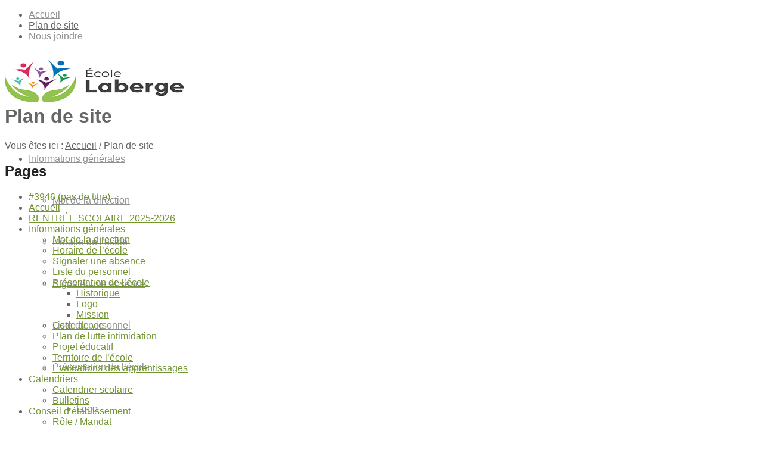

--- FILE ---
content_type: text/html; charset=UTF-8
request_url: https://laberge.cssdgs.gouv.qc.ca/plan-de-site/
body_size: 14291
content:


<!DOCTYPE html>
<html lang="fr-FR" class=" html_stretched responsive responsive_large av-default-lightbox  html_header_top html_logo_left html_main_nav_header html_menu_right html_custom html_header_sticky_disabled html_header_shrinking_disabled html_header_topbar_active html_mobile_menu_tablet html_header_mobile_behavior html_entry_id_126 ">
<head>
<meta charset="UTF-8" />
<meta name="format-detection" content="telephone=yes" />
<link rel="icon" href="https://laberge.cssdgs.gouv.qc.ca/wp-content/themes/favicon.png" />

<!-- page title, displayed in your browser bar -->
<title>Plan du site | École Laberge</title>

<meta name="robots" content="index, follow" />

<!-- add feeds, pingback and stuff-->
<link rel="profile" href="http://gmpg.org/xfn/11" />
<link rel="alternate" type="application/rss+xml" title="École Laberge RSS2 Feed" href="https://laberge.cssdgs.gouv.qc.ca/feed/" />
<link rel="pingback" href="https://laberge.cssdgs.gouv.qc.ca/xmlrpc.php" />

<!-- mobile setting -->
<meta name="viewport" content="width=device-width, initial-scale=1, maximum-scale=1">

<!-- Scripts/CSS and wp_head hook -->

<!-- All In One SEO Pack 3.7.1ob_start_detected [-1,-1] -->
<script type="application/ld+json" class="aioseop-schema">{"@context":"https://schema.org","@graph":[{"@type":"Organization","@id":"https://laberge.cssdgs.gouv.qc.ca/#organization","url":"https://laberge.cssdgs.gouv.qc.ca/","name":"École Laberge","sameAs":[]},{"@type":"WebSite","@id":"https://laberge.cssdgs.gouv.qc.ca/#website","url":"https://laberge.cssdgs.gouv.qc.ca/","name":"École Laberge","publisher":{"@id":"https://laberge.cssdgs.gouv.qc.ca/#organization"},"potentialAction":{"@type":"SearchAction","target":"https://laberge.cssdgs.gouv.qc.ca/?s={search_term_string}","query-input":"required name=search_term_string"}},{"@type":"WebPage","@id":"https://laberge.cssdgs.gouv.qc.ca/plan-de-site/#webpage","url":"https://laberge.cssdgs.gouv.qc.ca/plan-de-site/","inLanguage":"fr-FR","name":"Plan de site","isPartOf":{"@id":"https://laberge.cssdgs.gouv.qc.ca/#website"},"breadcrumb":{"@id":"https://laberge.cssdgs.gouv.qc.ca/plan-de-site/#breadcrumblist"},"datePublished":"2014-07-31T12:44:18+00:00","dateModified":"2014-08-04T14:45:52+00:00"},{"@type":"BreadcrumbList","@id":"https://laberge.cssdgs.gouv.qc.ca/plan-de-site/#breadcrumblist","itemListElement":[{"@type":"ListItem","position":1,"item":{"@type":"WebPage","@id":"https://laberge.cssdgs.gouv.qc.ca/","url":"https://laberge.cssdgs.gouv.qc.ca/","name":"École Laberge"}},{"@type":"ListItem","position":2,"item":{"@type":"WebPage","@id":"https://laberge.cssdgs.gouv.qc.ca/plan-de-site/","url":"https://laberge.cssdgs.gouv.qc.ca/plan-de-site/","name":"Plan de site"}}]}]}</script>
<link rel="canonical" href="https://laberge.cssdgs.gouv.qc.ca/plan-de-site/" />
			<script type="text/javascript" >
				window.ga=window.ga||function(){(ga.q=ga.q||[]).push(arguments)};ga.l=+new Date;
				ga('create', 'UA-54424838-30', 'auto');
				// Plugins
				
				ga('send', 'pageview');
			</script>
			<script async src="https://www.google-analytics.com/analytics.js"></script>
			<!-- All In One SEO Pack -->
<link rel='dns-prefetch' href='//laberge.cssdgs.gouv.qc.ca' />
<link rel='dns-prefetch' href='//s.w.org' />
<link rel="alternate" type="application/rss+xml" title="École Laberge &raquo; Flux" href="https://laberge.cssdgs.gouv.qc.ca/feed/" />
<link rel="alternate" type="application/rss+xml" title="École Laberge &raquo; Flux des commentaires" href="https://laberge.cssdgs.gouv.qc.ca/comments/feed/" />
<link rel="alternate" type="text/calendar" title="École Laberge &raquo; iCal Feed" href="https://laberge.cssdgs.gouv.qc.ca/evenements/?ical=1" />
<link rel="alternate" type="application/rss+xml" title="École Laberge &raquo; Plan de site Flux des commentaires" href="https://laberge.cssdgs.gouv.qc.ca/plan-de-site/feed/" />
		<script type="text/javascript">
			window._wpemojiSettings = {"baseUrl":"https:\/\/s.w.org\/images\/core\/emoji\/11\/72x72\/","ext":".png","svgUrl":"https:\/\/s.w.org\/images\/core\/emoji\/11\/svg\/","svgExt":".svg","source":{"concatemoji":"https:\/\/laberge.cssdgs.gouv.qc.ca\/wp-includes\/js\/wp-emoji-release.min.js?ver=4.9.20"}};
			!function(e,a,t){var n,r,o,i=a.createElement("canvas"),p=i.getContext&&i.getContext("2d");function s(e,t){var a=String.fromCharCode;p.clearRect(0,0,i.width,i.height),p.fillText(a.apply(this,e),0,0);e=i.toDataURL();return p.clearRect(0,0,i.width,i.height),p.fillText(a.apply(this,t),0,0),e===i.toDataURL()}function c(e){var t=a.createElement("script");t.src=e,t.defer=t.type="text/javascript",a.getElementsByTagName("head")[0].appendChild(t)}for(o=Array("flag","emoji"),t.supports={everything:!0,everythingExceptFlag:!0},r=0;r<o.length;r++)t.supports[o[r]]=function(e){if(!p||!p.fillText)return!1;switch(p.textBaseline="top",p.font="600 32px Arial",e){case"flag":return s([55356,56826,55356,56819],[55356,56826,8203,55356,56819])?!1:!s([55356,57332,56128,56423,56128,56418,56128,56421,56128,56430,56128,56423,56128,56447],[55356,57332,8203,56128,56423,8203,56128,56418,8203,56128,56421,8203,56128,56430,8203,56128,56423,8203,56128,56447]);case"emoji":return!s([55358,56760,9792,65039],[55358,56760,8203,9792,65039])}return!1}(o[r]),t.supports.everything=t.supports.everything&&t.supports[o[r]],"flag"!==o[r]&&(t.supports.everythingExceptFlag=t.supports.everythingExceptFlag&&t.supports[o[r]]);t.supports.everythingExceptFlag=t.supports.everythingExceptFlag&&!t.supports.flag,t.DOMReady=!1,t.readyCallback=function(){t.DOMReady=!0},t.supports.everything||(n=function(){t.readyCallback()},a.addEventListener?(a.addEventListener("DOMContentLoaded",n,!1),e.addEventListener("load",n,!1)):(e.attachEvent("onload",n),a.attachEvent("onreadystatechange",function(){"complete"===a.readyState&&t.readyCallback()})),(n=t.source||{}).concatemoji?c(n.concatemoji):n.wpemoji&&n.twemoji&&(c(n.twemoji),c(n.wpemoji)))}(window,document,window._wpemojiSettings);
		</script>
		<style type="text/css">
img.wp-smiley,
img.emoji {
	display: inline !important;
	border: none !important;
	box-shadow: none !important;
	height: 1em !important;
	width: 1em !important;
	margin: 0 .07em !important;
	vertical-align: -0.1em !important;
	background: none !important;
	padding: 0 !important;
}
</style>
<link rel='stylesheet' id='cattopage_wud_site_style-css'  href='https://laberge.cssdgs.gouv.qc.ca/wp-content/plugins/category-to-pages-wud/css/category-to-pages-wud.css?ver=1.0.1' type='text/css' media='all' />
<link rel='stylesheet' id='rs-plugin-settings-css'  href='https://laberge.cssdgs.gouv.qc.ca/wp-content/plugins/revslider/public/assets/css/settings.css?ver=5.2.6' type='text/css' media='all' />
<style id='rs-plugin-settings-inline-css' type='text/css'>
.textSliderBabillard{width:80% !important}
</style>
<link rel='stylesheet' id='wpsl-styles-css'  href='https://laberge.cssdgs.gouv.qc.ca/wp-content/plugins/wp-store-locator/css/styles.css?ver=2.1.0' type='text/css' media='all' />
<link rel='stylesheet' id='contact-form-7-css'  href='https://laberge.cssdgs.gouv.qc.ca/wp-content/plugins/contact-form-7/includes/css/styles.css?ver=5.1.9' type='text/css' media='all' />
<link rel='stylesheet' id='tribe-events-full-pro-calendar-style-css'  href='https://laberge.cssdgs.gouv.qc.ca/wp-content/plugins/events-calendar-pro/resources/tribe-events-pro-full.min.css?ver=3.7' type='text/css' media='all' />
<link rel='stylesheet' id='tribe-events-calendar-pro-style-css'  href='https://laberge.cssdgs.gouv.qc.ca/wp-content/plugins/events-calendar-pro/resources/tribe-events-pro-theme.min.css?ver=3.7' type='text/css' media='all' />
<link rel='stylesheet' id='tribe-events-calendar-full-pro-mobile-style-css'  href='https://laberge.cssdgs.gouv.qc.ca/wp-content/plugins/events-calendar-pro/resources/tribe-events-pro-full-mobile.min.css?ver=3.7' type='text/css' media='(max-width: 768px)' />
<link rel='stylesheet' id='tribe-events-calendar-pro-mobile-style-css'  href='https://laberge.cssdgs.gouv.qc.ca/wp-content/plugins/events-calendar-pro/resources/tribe-events-pro-theme-mobile.min.css?ver=3.7' type='text/css' media='(max-width: 768px)' />
<link rel='stylesheet' id='avia-grid-css'  href='https://laberge.cssdgs.gouv.qc.ca/wp-content/themes/CSDGS/css/grid.css?ver=2' type='text/css' media='all' />
<link rel='stylesheet' id='avia-base-css'  href='https://laberge.cssdgs.gouv.qc.ca/wp-content/themes/CSDGS/css/base.css?ver=2' type='text/css' media='all' />
<link rel='stylesheet' id='avia-layout-css'  href='https://laberge.cssdgs.gouv.qc.ca/wp-content/themes/CSDGS/css/layout.css?ver=2' type='text/css' media='all' />
<link rel='stylesheet' id='avia-scs-css'  href='https://laberge.cssdgs.gouv.qc.ca/wp-content/themes/CSDGS/css/shortcodes.css?ver=2' type='text/css' media='all' />
<link rel='stylesheet' id='avia-popup-css-css'  href='https://laberge.cssdgs.gouv.qc.ca/wp-content/themes/CSDGS/js/aviapopup/magnific-popup.css?ver=1' type='text/css' media='screen' />
<link rel='stylesheet' id='avia-media-css'  href='https://laberge.cssdgs.gouv.qc.ca/wp-content/themes/CSDGS/js/mediaelement/skin-1/mediaelementplayer.css?ver=1' type='text/css' media='screen' />
<link rel='stylesheet' id='avia-print-css'  href='https://laberge.cssdgs.gouv.qc.ca/wp-content/themes/CSDGS/css/print.css?ver=1' type='text/css' media='print' />
<link rel='stylesheet' id='avia-dynamic-css'  href='https://laberge.cssdgs.gouv.qc.ca/wp-content/uploads/sites/71/dynamic_avia/csdgs-primaire.css?ver=5e31ccfee3b94' type='text/css' media='all' />
<link rel='stylesheet' id='avia-custom-css'  href='https://laberge.cssdgs.gouv.qc.ca/wp-content/themes/CSDGS/css/custom.css?ver=2' type='text/css' media='all' />
<link rel='stylesheet' id='avia-style-css'  href='https://laberge.cssdgs.gouv.qc.ca/wp-content/themes/CSDGS-Primaire/style.css?ver=2' type='text/css' media='all' />
<link rel='stylesheet' id='avia-gravity-css'  href='https://laberge.cssdgs.gouv.qc.ca/wp-content/themes/CSDGS/config-gravityforms/gravity-mod.css?ver=1' type='text/css' media='screen' />
<script type='text/javascript' src='https://laberge.cssdgs.gouv.qc.ca/wp-includes/js/jquery/jquery.js?ver=1.12.4'></script>
<script type='text/javascript' src='https://laberge.cssdgs.gouv.qc.ca/wp-includes/js/jquery/jquery-migrate.min.js?ver=1.4.1'></script>
<script type='text/javascript' src='https://laberge.cssdgs.gouv.qc.ca/wp-content/plugins/revslider/public/assets/js/jquery.themepunch.tools.min.js?ver=5.2.6'></script>
<script type='text/javascript' src='https://laberge.cssdgs.gouv.qc.ca/wp-content/plugins/revslider/public/assets/js/jquery.themepunch.revolution.min.js?ver=5.2.6'></script>
<script type='text/javascript' src='https://laberge.cssdgs.gouv.qc.ca/wp-content/themes/CSDGS/js/avia-compat.js?ver=2'></script>
<script type='text/javascript'>
var mejsL10n = {"language":"fr","strings":{"mejs.install-flash":"Vous utilisez un navigateur qui n\u2019a pas le lecteur Flash activ\u00e9 ou install\u00e9. Veuillez activer votre extension Flash ou t\u00e9l\u00e9charger la derni\u00e8re version \u00e0 partir de cette adresse\u00a0: https:\/\/get.adobe.com\/flashplayer\/","mejs.fullscreen-off":"Quitter le plein \u00e9cran","mejs.fullscreen-on":"Passer en plein \u00e9cran","mejs.download-video":"T\u00e9l\u00e9charger la vid\u00e9o","mejs.fullscreen":"Plein \u00e9cran","mejs.time-jump-forward":["Saut en avant d\u20191 seconde","Avancer de %1 secondes"],"mejs.loop":"Lire en boucle","mejs.play":"Lecture","mejs.pause":"Pause","mejs.close":"Fermer","mejs.time-slider":"Curseur de temps","mejs.time-help-text":"Utilisez les fl\u00e8ches droite\/gauche pour avancer d\u2019une seconde, haut\/bas pour avancer de dix secondes.","mejs.time-skip-back":["Revenir une seconde en arri\u00e8re","Saut en arri\u00e8re de %1 seconde(s)"],"mejs.captions-subtitles":"L\u00e9gendes\/Sous-titres","mejs.captions-chapters":"Chapitres","mejs.none":"Aucun","mejs.mute-toggle":"Couper le son","mejs.volume-help-text":"Utilisez les fl\u00e8ches haut\/bas pour augmenter ou diminuer le volume.","mejs.unmute":"R\u00e9activer le son","mejs.mute":"Muet","mejs.volume-slider":"Curseur de volume","mejs.video-player":"Lecteur vid\u00e9o","mejs.audio-player":"Lecteur audio","mejs.ad-skip":"Passer la publicit\u00e9","mejs.ad-skip-info":["Passer dans %1 seconde","Passer dans %1 secondes"],"mejs.source-chooser":"S\u00e9lecteur de source","mejs.stop":"Arr\u00eater","mejs.speed-rate":"Taux de vitesse","mejs.live-broadcast":"\u00c9mission en direct","mejs.afrikaans":"Afrikaans","mejs.albanian":"Albanais","mejs.arabic":"Arabe","mejs.belarusian":"Bi\u00e9lorusse","mejs.bulgarian":"Bulgare","mejs.catalan":"Catalan","mejs.chinese":"Chinois","mejs.chinese-simplified":"Chinois (simplifi\u00e9)","mejs.chinese-traditional":"Chinois (traditionnel)","mejs.croatian":"Croate","mejs.czech":"Tch\u00e8que","mejs.danish":"Danois","mejs.dutch":"N\u00e9erlandais","mejs.english":"Anglais","mejs.estonian":"Estonien","mejs.filipino":"Filipino","mejs.finnish":"Terminer","mejs.french":"Fran\u00e7ais","mejs.galician":"Galicien","mejs.german":"Allemand","mejs.greek":"Grec","mejs.haitian-creole":"Cr\u00e9ole ha\u00eftien","mejs.hebrew":"H\u00e9breu","mejs.hindi":"Hindi","mejs.hungarian":"Hongrois","mejs.icelandic":"Islandais","mejs.indonesian":"Indon\u00e9sien","mejs.irish":"Irlandais","mejs.italian":"Italien","mejs.japanese":"Japonais","mejs.korean":"Cor\u00e9en","mejs.latvian":"Letton","mejs.lithuanian":"Lituanien","mejs.macedonian":"Mac\u00e9donien","mejs.malay":"Malais","mejs.maltese":"Maltais","mejs.norwegian":"Norv\u00e9gien","mejs.persian":"Perse","mejs.polish":"Polonais","mejs.portuguese":"Portugais","mejs.romanian":"Roumain","mejs.russian":"Russe","mejs.serbian":"Serbe","mejs.slovak":"Slovaque","mejs.slovenian":"Slov\u00e9nien","mejs.spanish":"Espagnol","mejs.swahili":"Swahili","mejs.swedish":"Su\u00e9dois","mejs.tagalog":"Tagalog","mejs.thai":"Thai","mejs.turkish":"Turc","mejs.ukrainian":"Ukrainien","mejs.vietnamese":"Vietnamien","mejs.welsh":"Ga\u00e9lique","mejs.yiddish":"Yiddish"}};
</script>
<script type='text/javascript' src='https://laberge.cssdgs.gouv.qc.ca/wp-includes/js/mediaelement/mediaelement-and-player.min.js?ver=4.2.6-78496d1'></script>
<script type='text/javascript' src='https://laberge.cssdgs.gouv.qc.ca/wp-includes/js/mediaelement/mediaelement-migrate.min.js?ver=4.9.20'></script>
<script type='text/javascript'>
/* <![CDATA[ */
var _wpmejsSettings = {"pluginPath":"\/wp-includes\/js\/mediaelement\/","classPrefix":"mejs-","stretching":"responsive"};
/* ]]> */
</script>
<link rel='https://api.w.org/' href='https://laberge.cssdgs.gouv.qc.ca/wp-json/' />
<link rel="EditURI" type="application/rsd+xml" title="RSD" href="https://laberge.cssdgs.gouv.qc.ca/xmlrpc.php?rsd" />
<link rel="wlwmanifest" type="application/wlwmanifest+xml" href="https://laberge.cssdgs.gouv.qc.ca/wp-includes/wlwmanifest.xml" /> 
<meta name="generator" content="WordPress 4.9.20" />
<link rel='shortlink' href='https://laberge.cssdgs.gouv.qc.ca/?p=126' />
<link rel="alternate" type="application/json+oembed" href="https://laberge.cssdgs.gouv.qc.ca/wp-json/oembed/1.0/embed?url=https%3A%2F%2Flaberge.cssdgs.gouv.qc.ca%2Fplan-de-site%2F" />
<link rel="alternate" type="text/xml+oembed" href="https://laberge.cssdgs.gouv.qc.ca/wp-json/oembed/1.0/embed?url=https%3A%2F%2Flaberge.cssdgs.gouv.qc.ca%2Fplan-de-site%2F&#038;format=xml" />

<script type='text/javascript' src='https://laberge.cssdgs.gouv.qc.ca/wp-content/plugins/wp-spamshield/js/jscripts.php'></script> 

<style type='text/css' media='screen'>
	#header_main .container, .main_menu ul:first-child > li a{ height:70px; line-height: 70px; }
	.html_header_top.html_header_sticky #top #wrap_all #main{ padding-top:100px; } 
</style>
<!--[if lt IE 9]><script src="https://laberge.cssdgs.gouv.qc.ca/wp-content/themes/CSDGS/js/html5shiv.js"></script><![endif]--><meta name="generator" content="Powered by Slider Revolution 5.2.6 - responsive, Mobile-Friendly Slider Plugin for WordPress with comfortable drag and drop interface." />


<!--
Debugging Info for Theme support: 

Theme: CSDGS
Version: 2.9.1
Installed: CSDGS
AviaFramework Version: 1.9.1
AviaBuilder Version: 0.7
- - - - - - - - - - -
ChildTheme: CSDGS-Primaire
ChildTheme Version: 1.0
ChildTheme Installed: CSDGS

ML:128-PU:33-PLA:2
-->

<style type='text/css'>
@font-face {font-family: 'entypo-fontello'; font-weight: normal; font-style: normal;
src: url('https://laberge.cssdgs.gouv.qc.ca/wp-content/themes/CSDGS/config-templatebuilder/avia-template-builder/assets/fonts/entypo-fontello.eot?v=3');
src: url('https://laberge.cssdgs.gouv.qc.ca/wp-content/themes/CSDGS/config-templatebuilder/avia-template-builder/assets/fonts/entypo-fontello.eot?v=3#iefix') format('embedded-opentype'), 
url('https://laberge.cssdgs.gouv.qc.ca/wp-content/themes/CSDGS/config-templatebuilder/avia-template-builder/assets/fonts/entypo-fontello.woff?v=3') format('woff'), 
url('https://laberge.cssdgs.gouv.qc.ca/wp-content/themes/CSDGS/config-templatebuilder/avia-template-builder/assets/fonts/entypo-fontello.ttf?v=3') format('truetype'), 
url('https://laberge.cssdgs.gouv.qc.ca/wp-content/themes/CSDGS/config-templatebuilder/avia-template-builder/assets/fonts/entypo-fontello.svg?v=3#entypo-fontello') format('svg');
} #top .avia-font-entypo-fontello, body .avia-font-entypo-fontello, html body [data-av_iconfont='entypo-fontello']:before{ font-family: 'entypo-fontello'; }
</style>
<!-- custom crealogik : ajouter la feuille de style responsive, la police Museo Slab sur typekit et les scripts pour les google maps -->

<link rel="stylesheet" type="text/css" href="https://laberge.cssdgs.gouv.qc.ca/wp-content/themes/CSDGS-Primaire/css/responsive.css?v=3.1" />

<script type="text/javascript" src="//use.typekit.net/hmo7ovo.js"></script>
<script type="text/javascript">try{Typekit.load();}catch(e){}</script>

<script type='text/javascript' src='https://maps.google.com/maps/api/js?sensor=false&#038;ver=3.9.1&#038;key=AIzaSyA7C43-TI3fdsawDa-QTGzUd-Wl912aNeo'></script>

<!-- fin custom -->

</head>




<body id="top" class="page-template-default page page-id-126 stretched helvetica-neue-websave _helvetica_neue  tribe-theme-parent-CSDGS tribe-theme-child-CSDGS-Primaire page-template-page-php ecole_ecole-laberge ecole_id_71" itemscope="itemscope" itemtype="https://schema.org/WebPage" >

	<div id='wrap_all'>
	
	<!-- custom crealogik : Ajout d'un titre 1 caché -->
		
	<!-- Fin custom -->
	
	
	

<header id='header' class=' header_color light_bg_color mobile_slide_out av_header_top av_logo_left av_main_nav_header av_menu_right av_custom av_header_sticky_disabled av_header_shrinking_disabled av_header_stretch_disabled av_mobile_menu_tablet'  role="banner" itemscope="itemscope" itemtype="https://schema.org/WPHeader" >

<a id="advanced_menu_toggle" href="#" aria-hidden='true' data-av_icon='' data-av_iconfont='entypo-fontello'></a><a id="advanced_menu_hide" href="#" 	aria-hidden='true' data-av_icon='' data-av_iconfont='entypo-fontello'></a>		<div id='header_meta' class='container_wrap container_wrap_meta  av_secondary_right av_extra_header_active av_entry_id_126'>
		
			      <div class='container'>
			      <nav class='sub_menu'  role="navigation" itemscope="itemscope" itemtype="https://schema.org/SiteNavigationElement" ><ul id="avia2-menu" class="menu"><li id="menu-item-137" class="menu-item menu-item-type-post_type menu-item-object-page menu-item-home menu-item-137"><a href="https://laberge.cssdgs.gouv.qc.ca/">Accueil</a></li>
<li id="menu-item-135" class="menu-item menu-item-type-post_type menu-item-object-page current-menu-item page_item page-item-126 current_page_item menu-item-135"><a href="https://laberge.cssdgs.gouv.qc.ca/plan-de-site/">Plan de site</a></li>
<li id="menu-item-136" class="menu-item menu-item-type-post_type menu-item-object-page menu-item-136"><a href="https://laberge.cssdgs.gouv.qc.ca/nous-joindre/">Nous joindre</a></li>
</ul></nav>			      </div>
		</div>




		<div  id='header_main' class='container_wrap container_wrap_logo'>
	
        	
				 <div class='container'>
				 
					<!-- custom crealogik : Ajout d'un div pour l'image de diagonale du menu dans gabarit secondaire -->
					<div class="containerMainMenu">
						<strong class='logo'><a href='https://laberge.cssdgs.gouv.qc.ca/'><img height='100' width='300' src='https://laberge.cssdgs.gouv.qc.ca/wp-content/uploads/sites/71/2020/01/Ecole-Laberge_logo_horizontal_RGB-web.jpg' alt='École Laberge' /></a></strong><nav class='main_menu' data-selectname='Sélectionner une page'  role="navigation" itemscope="itemscope" itemtype="https://schema.org/SiteNavigationElement" ><div class="avia-menu av-main-nav-wrap"><ul id="avia-menu" class="menu av-main-nav"><li id="menu-item-133" class="menu-item menu-item-type-post_type menu-item-object-page menu-item-has-children menu-item-top-level "><a href="javascript:void(0);"><span class="avia-bullet"></span><span class="avia-menu-text">Informations g&eacute;n&eacute;rales</span><span class="avia-menu-fx"><span class="avia-arrow-wrap"><span class="avia-arrow"></span></span></span></a>


<ul class="sub-menu"><li id="menu-item-403" class="menu-item menu-item-type-post_type menu-item-object-page"><a href="https://laberge.cssdgs.gouv.qc.ca/informations-generales/mot-de-la-direction/"><span class="avia-bullet"></span><span class="avia-menu-text">Mot de la direction</span></a></li>
	<li id="menu-item-211" class="menu-item menu-item-type-post_type menu-item-object-page"><a href="https://laberge.cssdgs.gouv.qc.ca/informations-generales/horaire-de-lecole/"><span class="avia-bullet"></span><span class="avia-menu-text">Horaire de l&rsquo;&eacute;cole</span></a></li>
	<li id="menu-item-212" class="menu-item menu-item-type-post_type menu-item-object-page"><a href="https://laberge.cssdgs.gouv.qc.ca/informations-generales/signaler-une-absence/"><span class="avia-bullet"></span><span class="avia-menu-text">Signaler une absence</span></a></li>
	<li id="menu-item-220" class="menu-item menu-item-type-post_type menu-item-object-page"><a href="https://laberge.cssdgs.gouv.qc.ca/informations-generales/liste-du-personnel/Liste+du+personnel+2017-2018-f"><span class="avia-bullet"></span><span class="avia-menu-text">Liste du personnel</span></a></li>
	<li id="menu-item-216" class="menu-item menu-item-type-post_type menu-item-object-page menu-item-has-children"><a href="javascript:void(0);"><span class="avia-bullet"></span><span class="avia-menu-text">Pr&eacute;sentation de l&rsquo;&eacute;cole</span></a>
	<ul class="sub-menu"><li id="menu-item-218" class="menu-item menu-item-type-post_type menu-item-object-page"><a href="https://laberge.cssdgs.gouv.qc.ca/informations-generales/presentation-de-lecole/logo/"><span class="avia-bullet"></span><span class="avia-menu-text">Logo</span></a></li>
		<li id="menu-item-219" class="menu-item menu-item-type-post_type menu-item-object-page"><a href="https://laberge.cssdgs.gouv.qc.ca/informations-generales/presentation-de-lecole/mission/"><span class="avia-bullet"></span><span class="avia-menu-text">Mission</span></a></li>
	</ul></li>
	<li id="menu-item-1418" class="menu-item menu-item-type-post_type menu-item-object-page"><a href="https://laberge.cssdgs.gouv.qc.ca/informations-generales/territoire-de-lecole/"><span class="avia-bullet"></span><span class="avia-menu-text">Territoire de l&rsquo;&eacute;cole</span></a></li>
	<li id="menu-item-213" class="menu-item menu-item-type-post_type menu-item-object-page"><a href="https://laberge.cssdgs.gouv.qc.ca/informations-generales/code-de-vie/"><span class="avia-bullet"></span><span class="avia-menu-text">Code de vie</span></a></li>
	<li id="menu-item-214" class="menu-item menu-item-type-post_type menu-item-object-page"><a href="https://laberge.cssdgs.gouv.qc.ca/informations-generales/plan-de-lutte-intimidation/"><span class="avia-bullet"></span><span class="avia-menu-text">Plan de lutte intimidation</span></a></li>
	<li id="menu-item-215" class="menu-item menu-item-type-post_type menu-item-object-page"><a href="https://laberge.cssdgs.gouv.qc.ca/informations-generales/projet-educatif/"><span class="avia-bullet"></span><span class="avia-menu-text">Projet &eacute;ducatif</span></a></li>
	<li id="menu-item-223" class="menu-item menu-item-type-post_type menu-item-object-page"><a href="https://laberge.cssdgs.gouv.qc.ca/informations-generales/evaluations-des-apprentissages/"><span class="avia-bullet"></span><span class="avia-menu-text">&Eacute;valuations des apprentissages</span></a></li>
	<li id="menu-item-1274" class="menu-item menu-item-type-custom menu-item-object-custom"><a target="_blank" href="https://www.cssdgs.gouv.qc.ca/differend"><span class="avia-bullet"></span><span class="avia-menu-text">R&eacute;solution d&rsquo;un diff&eacute;rend/Protecteur de l&rsquo;&eacute;l&egrave;ve</span></a></li>
	<li id="menu-item-3601" class="menu-item menu-item-type-custom menu-item-object-custom"><a target="_blank" href="https://www.cssdgs.gouv.qc.ca/parents-et-eleves/informations-generales/demande-de-revision-dun-resultat/"><span class="avia-bullet"></span><span class="avia-menu-text">Demande de r&eacute;vision d&rsquo;un r&eacute;sultat</span></a></li>
</ul></li>
<li id="menu-item-132" class="menu-item menu-item-type-post_type menu-item-object-page menu-item-has-children menu-item-top-level "><a href="javascript:void(0);"><span class="avia-bullet"></span><span class="avia-menu-text">Calendriers</span><span class="avia-menu-fx"><span class="avia-arrow-wrap"><span class="avia-arrow"></span></span></span></a>


<ul class="sub-menu"><li id="menu-item-237" class="menu-item menu-item-type-post_type menu-item-object-page"><a href="https://laberge.cssdgs.gouv.qc.ca/calendrier/calendrier-scolaire/"><span class="avia-bullet"></span><span class="avia-menu-text">Calendrier scolaire</span></a></li>
	<li id="menu-item-488" class="menu-item menu-item-type-post_type menu-item-object-page"><a href="https://laberge.cssdgs.gouv.qc.ca/conseil-detablissement/rencontres-du-conseil-detablissement/"><span class="avia-bullet"></span><span class="avia-menu-text">Rencontres du conseil d&rsquo;&eacute;tablissement</span></a></li>
	<li id="menu-item-240" class="menu-item menu-item-type-post_type menu-item-object-page"><a href="https://laberge.cssdgs.gouv.qc.ca/calendrier/bulletins/"><span class="avia-bullet"></span><span class="avia-menu-text">Bulletins</span></a></li>
	<li id="menu-item-489" class="menu-item menu-item-type-post_type menu-item-object-page"><a href="https://laberge.cssdgs.gouv.qc.ca/parents/assemblee-generale-annuelle-des-parents/"><span class="avia-bullet"></span><span class="avia-menu-text">Assembl&eacute;e g&eacute;n&eacute;rale annuelle des parents</span></a></li>
</ul></li>
<li id="menu-item-134" class="menu-item menu-item-type-post_type menu-item-object-page menu-item-has-children menu-item-top-level "><a href="javascript:void(0);"><span class="avia-bullet"></span><span class="avia-menu-text">Conseil d&rsquo;&eacute;tablissement</span><span class="avia-menu-fx"><span class="avia-arrow-wrap"><span class="avia-arrow"></span></span></span></a>


<ul class="sub-menu"><li id="menu-item-269" class="menu-item menu-item-type-post_type menu-item-object-page"><a href="https://laberge.cssdgs.gouv.qc.ca/conseil-detablissement/role-mandat/"><span class="avia-bullet"></span><span class="avia-menu-text">R&ocirc;le / Mandat</span></a></li>
	<li id="menu-item-248" class="menu-item menu-item-type-post_type menu-item-object-page"><a href="https://laberge.cssdgs.gouv.qc.ca/conseil-detablissement/membres/"><span class="avia-bullet"></span><span class="avia-menu-text">Membres</span></a></li>
	<li id="menu-item-249" class="menu-item menu-item-type-post_type menu-item-object-page"><a href="https://laberge.cssdgs.gouv.qc.ca/conseil-detablissement/rencontres-du-conseil-detablissement/"><span class="avia-bullet"></span><span class="avia-menu-text">Rencontres du conseil d&rsquo;&eacute;tablissement</span></a></li>
	<li id="menu-item-270" class="menu-item menu-item-type-post_type menu-item-object-page"><a href="https://laberge.cssdgs.gouv.qc.ca/conseil-detablissement/ordres-du-jour/"><span class="avia-bullet"></span><span class="avia-menu-text">Ordres du jour</span></a></li>
	<li id="menu-item-271" class="menu-item menu-item-type-post_type menu-item-object-page"><a href="https://laberge.cssdgs.gouv.qc.ca/conseil-detablissement/proces-verbaux/"><span class="avia-bullet"></span><span class="avia-menu-text">Proc&egrave;s-verbaux</span></a></li>
	<li id="menu-item-250" class="menu-item menu-item-type-post_type menu-item-object-page"><a href="https://laberge.cssdgs.gouv.qc.ca/conseil-detablissement/rapport-annuel/"><span class="avia-bullet"></span><span class="avia-menu-text">Rapport annuel</span></a></li>
</ul></li>
<li id="menu-item-130" class="menu-item menu-item-type-post_type menu-item-object-page menu-item-has-children menu-item-top-level "><a href="javascript:void(0);"><span class="avia-bullet"></span><span class="avia-menu-text">Parents</span><span class="avia-menu-fx"><span class="avia-arrow-wrap"><span class="avia-arrow"></span></span></span></a>


<ul class="sub-menu"><li id="menu-item-3530" class="menu-item menu-item-type-post_type menu-item-object-page"><a href="https://laberge.cssdgs.gouv.qc.ca/parents/inscriptions/"><span class="avia-bullet"></span><span class="avia-menu-text">Inscriptions</span></a></li>
	<li id="menu-item-2804" class="menu-item menu-item-type-post_type menu-item-object-page"><a href="https://laberge.cssdgs.gouv.qc.ca/parents/inscriptions-2025-2026/"><span class="avia-bullet"></span><span class="avia-menu-text">Rentr&eacute;e scolaire 2025-2026</span></a></li>
	<li id="menu-item-1275" class="menu-item menu-item-type-custom menu-item-object-custom"><a target="_blank" href="https://www.cssdgs.gouv.qc.ca/info-rentree"><span class="avia-bullet"></span><span class="avia-menu-text">Info-Rentr&eacute;e du CSSDGS</span></a></li>
	<li id="menu-item-4239" class="menu-item menu-item-type-custom menu-item-object-custom"><a href="https://www.cssdgs.gouv.qc.ca/ressources-pour-les-parents/informations-portail-parents-mozaik/"><span class="avia-bullet"></span><span class="avia-menu-text">Information &ndash; Clic &eacute;cole</span></a></li>
	<li id="menu-item-277" class="menu-item menu-item-type-post_type menu-item-object-page"><a href="https://laberge.cssdgs.gouv.qc.ca/parents/assemblee-generale-annuelle-des-parents/"><span class="avia-bullet"></span><span class="avia-menu-text">Assembl&eacute;e g&eacute;n&eacute;rale annuelle des parents</span></a></li>
	<li id="menu-item-275" class="menu-item menu-item-type-post_type menu-item-object-page"><a href="https://laberge.cssdgs.gouv.qc.ca/parents/info-parents/"><span class="avia-bullet"></span><span class="avia-menu-text">Info-Laberge</span></a></li>
	<li id="menu-item-274" class="menu-item menu-item-type-post_type menu-item-object-page"><a href="https://laberge.cssdgs.gouv.qc.ca/parents/communiques/"><span class="avia-bullet"></span><span class="avia-menu-text">Communiqu&eacute;s</span></a></li>
	<li id="menu-item-273" class="menu-item menu-item-type-post_type menu-item-object-page"><a href="https://laberge.cssdgs.gouv.qc.ca/parents/organisme-de-participation-des-parents/"><span class="avia-bullet"></span><span class="avia-menu-text">Organisme de participation des parents</span></a></li>
	<li id="menu-item-272" class="menu-item menu-item-type-post_type menu-item-object-page"><a href="https://laberge.cssdgs.gouv.qc.ca/parents/benevolat/"><span class="avia-bullet"></span><span class="avia-menu-text">B&eacute;n&eacute;volat</span></a></li>
	<li id="menu-item-2234" class="menu-item menu-item-type-custom menu-item-object-custom"><a target="_blank" href="https://equipelabergecsdgs.wixsite.com/objetsperdus"><span class="avia-bullet"></span><span class="avia-menu-text">Objets perdus</span></a></li>
	<li id="menu-item-1967" class="menu-item menu-item-type-post_type menu-item-object-page"><a href="https://laberge.cssdgs.gouv.qc.ca/parents/formation-parents/"><span class="avia-bullet"></span><span class="avia-menu-text">Formation parents</span></a></li>
</ul></li>
<li id="menu-item-131" class="menu-item menu-item-type-post_type menu-item-object-page menu-item-has-children menu-item-top-level "><a href="javascript:void(0);"><span class="avia-bullet"></span><span class="avia-menu-text">&Eacute;l&egrave;ves</span><span class="avia-menu-fx"><span class="avia-arrow-wrap"><span class="avia-arrow"></span></span></span></a>


<ul class="sub-menu"><li id="menu-item-302" class="menu-item menu-item-type-post_type menu-item-object-page"><a href="https://laberge.cssdgs.gouv.qc.ca/eleves/horaire-de-leleve/"><span class="avia-bullet"></span><span class="avia-menu-text">Horaire de l&rsquo;&eacute;l&egrave;ve</span></a></li>
	<li id="menu-item-1860" class="menu-item menu-item-type-custom menu-item-object-custom"><a target="_blank" href="https://sites.google.com/view/journallaberge/accueil"><span class="avia-bullet"></span><span class="avia-menu-text">Journal des &eacute;l&egrave;ves</span></a></li>
	<li id="menu-item-687" class="menu-item menu-item-type-post_type menu-item-object-page menu-item-has-children"><a href="javascript:void(0);"><span class="avia-bullet"></span><span class="avia-menu-text">Projets de classe</span></a>
	<ul class="sub-menu"><li id="menu-item-685" class="menu-item menu-item-type-post_type menu-item-object-page"><a href="https://laberge.cssdgs.gouv.qc.ca/eleves/projets-de-classe/prescolaire/"><span class="avia-bullet"></span><span class="avia-menu-text">Pr&eacute;scolaire</span></a></li>
		<li id="menu-item-684" class="menu-item menu-item-type-post_type menu-item-object-page"><a href="https://laberge.cssdgs.gouv.qc.ca/eleves/projets-de-classe/1er-cycle/"><span class="avia-bullet"></span><span class="avia-menu-text">1<sup>er</sup> cycle</span></a></li>
		<li id="menu-item-683" class="menu-item menu-item-type-post_type menu-item-object-page"><a href="https://laberge.cssdgs.gouv.qc.ca/eleves/projets-de-classe/2e-cycle/"><span class="avia-bullet"></span><span class="avia-menu-text">2<sup>e</sup> cycle</span></a></li>
		<li id="menu-item-682" class="menu-item menu-item-type-post_type menu-item-object-page"><a href="https://laberge.cssdgs.gouv.qc.ca/eleves/projets-de-classe/3e-cycle/"><span class="avia-bullet"></span><span class="avia-menu-text">3<sup>e</sup> cycle</span></a></li>
	</ul></li>
	<li id="menu-item-1746" class="menu-item menu-item-type-custom menu-item-object-custom"><a target="_blank" href="https://sites.google.com/hotmail.com/epslaberge/accueil?authuser=1"><span class="avia-bullet"></span><span class="avia-menu-text">&Eacute;ducation physique</span></a></li>
	<li id="menu-item-1747" class="menu-item menu-item-type-custom menu-item-object-custom"><a target="_blank" href="https://sites.google.com/hotmail.com/epslaberge/parascolaire"><span class="avia-bullet"></span><span class="avia-menu-text">Parascolaire</span></a></li>
	<li id="menu-item-304" class="menu-item menu-item-type-post_type menu-item-object-page"><a href="https://laberge.cssdgs.gouv.qc.ca/eleves/vie-etudiante/"><span class="avia-bullet"></span><span class="avia-menu-text">Vie &eacute;tudiante</span></a></li>
	<li id="menu-item-490" class="menu-item menu-item-type-post_type menu-item-object-page"><a href="https://laberge.cssdgs.gouv.qc.ca/service-de-garde/cafeteria/"><span class="avia-bullet"></span><span class="avia-menu-text">Caf&eacute;t&eacute;ria</span></a></li>
	<li id="menu-item-305" class="menu-item menu-item-type-post_type menu-item-object-page"><a href="https://laberge.cssdgs.gouv.qc.ca/eleves/entree-au-secondaire/"><span class="avia-bullet"></span><span class="avia-menu-text">Entr&eacute;e au secondaire</span></a></li>
</ul></li>
<li id="menu-item-129" class="menu-item menu-item-type-post_type menu-item-object-page menu-item-has-children menu-item-top-level "><a href="javascript:void(0);"><span class="avia-bullet"></span><span class="avia-menu-text">Service de garde</span><span class="avia-menu-fx"><span class="avia-arrow-wrap"><span class="avia-arrow"></span></span></span></a>


<ul class="sub-menu"><li id="menu-item-306" class="menu-item menu-item-type-post_type menu-item-object-page"><a href="https://laberge.cssdgs.gouv.qc.ca/service-de-garde/horaire-du-sdg/"><span class="avia-bullet"></span><span class="avia-menu-text">Horaire du SDG</span></a></li>
	<li id="menu-item-3541" class="menu-item menu-item-type-post_type menu-item-object-page"><a href="https://laberge.cssdgs.gouv.qc.ca/service-de-garde/nos-realisations/"><span class="avia-bullet"></span><span class="avia-menu-text">Nos r&eacute;alisations</span></a></li>
	<li id="menu-item-307" class="menu-item menu-item-type-post_type menu-item-object-page"><a href="https://laberge.cssdgs.gouv.qc.ca/service-de-garde/guide-et-reglements/"><span class="avia-bullet"></span><span class="avia-menu-text">Guide et r&egrave;glements</span></a></li>
	<li id="menu-item-759" class="menu-item menu-item-type-post_type menu-item-object-page"><a href="https://laberge.cssdgs.gouv.qc.ca/service-de-garde/surveillance-du-midi/"><span class="avia-bullet"></span><span class="avia-menu-text">Surveillance du midi</span></a></li>
	<li id="menu-item-311" class="menu-item menu-item-type-post_type menu-item-object-page"><a href="https://laberge.cssdgs.gouv.qc.ca/service-de-garde/cafeteria/"><span class="avia-bullet"></span><span class="avia-menu-text">Caf&eacute;t&eacute;ria</span></a></li>
	<li id="menu-item-310" class="menu-item menu-item-type-post_type menu-item-object-page"><a href="https://laberge.cssdgs.gouv.qc.ca/service-de-garde/info-pedagos/"><span class="avia-bullet"></span><span class="avia-menu-text">Info-p&eacute;dagos</span></a></li>
	<li id="menu-item-309" class="menu-item menu-item-type-post_type menu-item-object-page"><a href="https://laberge.cssdgs.gouv.qc.ca/service-de-garde/pour-nous-joindre/"><span class="avia-bullet"></span><span class="avia-menu-text">Pour nous joindre</span></a></li>
</ul></li>
<li id="menu-item-search" class="noMobile menu-item menu-item-search-dropdown">
							<a href="?s=" rel="nofollow" data-avia-search-tooltip="

&lt;form action=&quot;https://laberge.cssdgs.gouv.qc.ca/&quot; id=&quot;searchform&quot; method=&quot;get&quot; class=&quot;&quot;&gt;
	&lt;div&gt;
		&lt;input type=&quot;submit&quot; value=&quot;&#59395;&quot; id=&quot;searchsubmit&quot; class=&quot;button avia-font-entypo-fontello&quot; /&gt;
		&lt;input type=&quot;text&quot; id=&quot;s&quot; name=&quot;s&quot; value=&quot;&quot; placeholder='Rechercher' /&gt;
			&lt;/div&gt;
&lt;/form&gt;" aria-hidden="true" data-av_icon="&#59395;" data-av_iconfont="entypo-fontello"><span class="avia_hidden_link_text">Rechercher</span></a>
	        		   </li></ul></div>
</nav>						
					</div> <!-- end containerMainMenu-->
		        <!-- end container-->
		        </div>

		<!-- end container_wrap-->
		</div>
		
		<div class='header_bg'></div>

<!-- end header -->
</header>
	
	<div id='main' data-scroll-offset='0'>

	
		<div class='container_wrap container_wrap_first main_color sidebar_right'>

			<div class='container'>

				<main class='template-page content  nine alpha units'  role="main" itemprop="mainContentOfPage" >

				
					<!-- custom crealogik : déplacement du titre à l'intérieur du main content -->
					<div class='stretch_full container_wrap alternate_color light_bg_color title_container'><div class='container'><h1 class='main-title entry-title'>Plan de site</h1><div class="breadcrumb breadcrumbs avia-breadcrumbs"><div class="breadcrumb-trail" xmlns:v="http://rdf.data-vocabulary.org/#"><span class="trail-before"><span class="breadcrumb-title">Vous êtes ici :</span></span> <span typeof="v:Breadcrumb"><a rel="v:url" property="v:title" href="https://laberge.cssdgs.gouv.qc.ca" title="École Laberge"  class="trail-begin">Accueil</a></span> <span class="sep">/</span> <span typeof="v:Breadcrumb"><span class="trail-end">Plan de site</span></span></div></div></div></div>				
                    
	<!-- custom crealogik : ajout de div conteneurPageContenu et des 2 div zoneContenu_top et bottom à la fin pour les angles -->
	<div class="conteneurPageContenu">
		<div class="zoneContenu_top"></div>

		<!-- custom crealogik : ajout de la classe PageContenu sur l'article -->
		<article class='PageContenu post-entry post-entry-type-page post-entry-126'  itemscope="itemscope" itemtype="https://schema.org/CreativeWork" >

			<div class="entry-content-wrapper clearfix">
                <header class="entry-content-header"></header><div class="entry-content"  itemprop="text" ><p><span style="color: #444444;"><div class="wsp-container"><h2 class="wsp-pages-title">Pages</h2>
<ul class="wsp-pages-list">
<li class="page_item page-item-3946"><a href="https://laberge.cssdgs.gouv.qc.ca/3946-2/">#3946 (pas de titre)</a></li>
<li class="page_item page-item-14"><a href="https://laberge.cssdgs.gouv.qc.ca/">Accueil</a></li>
<li class="page_item page-item-2800"><a href="https://laberge.cssdgs.gouv.qc.ca/rentree-scolaire-2022-223/">RENTRÉE SCOLAIRE 2025-2026</a></li>
<li class="page_item page-item-115 page_item_has_children"><a href="https://laberge.cssdgs.gouv.qc.ca/informations-generales/">Informations générales</a>
<ul class='children'>
	<li class="page_item page-item-401"><a href="https://laberge.cssdgs.gouv.qc.ca/informations-generales/mot-de-la-direction/">Mot de la direction</a></li>
	<li class="page_item page-item-183"><a href="https://laberge.cssdgs.gouv.qc.ca/informations-generales/horaire-de-lecole/">Horaire de l&rsquo;école</a></li>
	<li class="page_item page-item-185"><a href="https://laberge.cssdgs.gouv.qc.ca/informations-generales/signaler-une-absence/">Signaler une absence</a></li>
	<li class="page_item page-item-201"><a href="https://laberge.cssdgs.gouv.qc.ca/informations-generales/liste-du-personnel/Liste+du+personnel+2017-2018-f">Liste du personnel</a></li>
	<li class="page_item page-item-193 page_item_has_children"><a href="https://laberge.cssdgs.gouv.qc.ca/informations-generales/presentation-de-lecole/">Présentation de l&rsquo;école</a>
	<ul class='children'>
		<li class="page_item page-item-195"><a href="https://laberge.cssdgs.gouv.qc.ca/informations-generales/presentation-de-lecole/historique/">Historique</a></li>
		<li class="page_item page-item-197"><a href="https://laberge.cssdgs.gouv.qc.ca/informations-generales/presentation-de-lecole/logo/">Logo</a></li>
		<li class="page_item page-item-199"><a href="https://laberge.cssdgs.gouv.qc.ca/informations-generales/presentation-de-lecole/mission/">Mission</a></li>
	</ul>
</li>
	<li class="page_item page-item-187"><a href="https://laberge.cssdgs.gouv.qc.ca/informations-generales/code-de-vie/">Code de vie</a></li>
	<li class="page_item page-item-189"><a href="https://laberge.cssdgs.gouv.qc.ca/informations-generales/plan-de-lutte-intimidation/">Plan de lutte intimidation</a></li>
	<li class="page_item page-item-191"><a href="https://laberge.cssdgs.gouv.qc.ca/informations-generales/projet-educatif/">Projet éducatif</a></li>
	<li class="page_item page-item-1407"><a href="https://laberge.cssdgs.gouv.qc.ca/informations-generales/territoire-de-lecole/">Territoire de l&rsquo;école</a></li>
	<li class="page_item page-item-207"><a href="https://laberge.cssdgs.gouv.qc.ca/informations-generales/evaluations-des-apprentissages/">Évaluations des apprentissages</a></li>
</ul>
</li>
<li class="page_item page-item-117 page_item_has_children"><a href="https://laberge.cssdgs.gouv.qc.ca/calendriers/">Calendriers</a>
<ul class='children'>
	<li class="page_item page-item-226"><a href="https://laberge.cssdgs.gouv.qc.ca/calendrier/calendrier-scolaire/">Calendrier scolaire</a></li>
	<li class="page_item page-item-232"><a href="https://laberge.cssdgs.gouv.qc.ca/calendrier/bulletins/">Bulletins</a></li>
</ul>
</li>
<li class="page_item page-item-23 page_item_has_children"><a href="https://laberge.cssdgs.gouv.qc.ca/conseil-detablissement/">Conseil d&rsquo;établissement</a>
<ul class='children'>
	<li class="page_item page-item-263"><a href="https://laberge.cssdgs.gouv.qc.ca/conseil-detablissement/role-mandat/">Rôle / Mandat</a></li>
	<li class="page_item page-item-242"><a href="https://laberge.cssdgs.gouv.qc.ca/conseil-detablissement/membres/">Membres</a></li>
	<li class="page_item page-item-244"><a href="https://laberge.cssdgs.gouv.qc.ca/conseil-detablissement/rencontres-du-conseil-detablissement/">Rencontres du conseil d&rsquo;établissement</a></li>
	<li class="page_item page-item-265"><a href="https://laberge.cssdgs.gouv.qc.ca/conseil-detablissement/ordres-du-jour/">Ordres du jour</a></li>
	<li class="page_item page-item-267"><a href="https://laberge.cssdgs.gouv.qc.ca/conseil-detablissement/proces-verbaux/">Procès-verbaux</a></li>
	<li class="page_item page-item-246"><a href="https://laberge.cssdgs.gouv.qc.ca/conseil-detablissement/rapport-annuel/">Rapport annuel</a></li>
</ul>
</li>
<li class="page_item page-item-121 page_item_has_children"><a href="https://laberge.cssdgs.gouv.qc.ca/parents/">Parents</a>
<ul class='children'>
	<li class="page_item page-item-251"><a href="https://laberge.cssdgs.gouv.qc.ca/parents/assemblee-generale-annuelle-des-parents/">Assemblée générale annuelle des parents</a></li>
	<li class="page_item page-item-255"><a href="https://laberge.cssdgs.gouv.qc.ca/parents/info-parents/">Info-Laberge</a></li>
	<li class="page_item page-item-2802"><a href="https://laberge.cssdgs.gouv.qc.ca/parents/inscriptions-2025-2026/">Rentrée scolaire 2025-2026</a></li>
	<li class="page_item page-item-257"><a href="https://laberge.cssdgs.gouv.qc.ca/parents/communiques/">Communiqués</a></li>
	<li class="page_item page-item-259"><a href="https://laberge.cssdgs.gouv.qc.ca/parents/organisme-de-participation-des-parents/">Organisme de participation des parents</a></li>
	<li class="page_item page-item-261"><a href="https://laberge.cssdgs.gouv.qc.ca/parents/benevolat/">Bénévolat</a></li>
	<li class="page_item page-item-1957"><a href="https://laberge.cssdgs.gouv.qc.ca/parents/objets-perdus/">DÉBARCADÈRE</a></li>
	<li class="page_item page-item-1955"><a href="https://laberge.cssdgs.gouv.qc.ca/parents/formation-parents/">Formation parents</a></li>
	<li class="page_item page-item-1849"><a href="https://laberge.cssdgs.gouv.qc.ca/parents/rencontres-de-parents/">Rencontres de parents</a></li>
</ul>
</li>
<li class="page_item page-item-119 page_item_has_children"><a href="https://laberge.cssdgs.gouv.qc.ca/eleves/">Élèves</a>
<ul class='children'>
	<li class="page_item page-item-281"><a href="https://laberge.cssdgs.gouv.qc.ca/eleves/horaire-de-leleve/">Horaire de l&rsquo;élève</a></li>
	<li class="page_item page-item-2348"><a href="https://laberge.cssdgs.gouv.qc.ca/eleves/trousses-pedagogiques-du-mees/">Trousses pédagogiques du MÉES</a></li>
	<li class="page_item page-item-670 page_item_has_children"><a href="https://laberge.cssdgs.gouv.qc.ca/eleves/projets-de-classe/">Projets de classe</a>
	<ul class='children'>
		<li class="page_item page-item-674"><a href="https://laberge.cssdgs.gouv.qc.ca/eleves/projets-de-classe/prescolaire/">Préscolaire</a></li>
		<li class="page_item page-item-676"><a href="https://laberge.cssdgs.gouv.qc.ca/eleves/projets-de-classe/1er-cycle/">1<sup>er</sup> cycle</a></li>
		<li class="page_item page-item-678"><a href="https://laberge.cssdgs.gouv.qc.ca/eleves/projets-de-classe/2e-cycle/">2<sup>e</sup> cycle</a></li>
		<li class="page_item page-item-680"><a href="https://laberge.cssdgs.gouv.qc.ca/eleves/projets-de-classe/3e-cycle/">3<sup>e</sup> cycle</a></li>
	</ul>
</li>
	<li class="page_item page-item-1571"><a href="https://laberge.cssdgs.gouv.qc.ca/eleves/education-physique/">Éducation physique</a></li>
	<li class="page_item page-item-672"><a href="https://laberge.cssdgs.gouv.qc.ca/eleves/parascolaire/">Parascolaire</a></li>
	<li class="page_item page-item-285"><a href="https://laberge.cssdgs.gouv.qc.ca/eleves/vie-etudiante/">Vie étudiante</a></li>
	<li class="page_item page-item-287"><a href="https://laberge.cssdgs.gouv.qc.ca/eleves/entree-au-secondaire/">Entrée au secondaire</a></li>
</ul>
</li>
<li class="page_item page-item-124 page_item_has_children"><a href="https://laberge.cssdgs.gouv.qc.ca/service-de-garde/">Service de garde</a>
<ul class='children'>
	<li class="page_item page-item-289"><a href="https://laberge.cssdgs.gouv.qc.ca/service-de-garde/horaire-du-sdg/">Horaire du SDG</a></li>
	<li class="page_item page-item-3539"><a href="https://laberge.cssdgs.gouv.qc.ca/service-de-garde/nos-realisations/">Nos réalisations</a></li>
	<li class="page_item page-item-291"><a href="https://laberge.cssdgs.gouv.qc.ca/service-de-garde/guide-et-reglements/">Guide et règlements</a></li>
	<li class="page_item page-item-757"><a href="https://laberge.cssdgs.gouv.qc.ca/service-de-garde/surveillance-du-midi/">Surveillance du midi</a></li>
	<li class="page_item page-item-299"><a href="https://laberge.cssdgs.gouv.qc.ca/service-de-garde/cafeteria/">Cafétéria</a></li>
	<li class="page_item page-item-297"><a href="https://laberge.cssdgs.gouv.qc.ca/service-de-garde/info-pedagos/">Info-pédagos</a></li>
	<li class="page_item page-item-295"><a href="https://laberge.cssdgs.gouv.qc.ca/service-de-garde/pour-nous-joindre/">Pour nous joindre</a></li>
</ul>
</li>
<li class="page_item page-item-126 current_page_item"><a href="https://laberge.cssdgs.gouv.qc.ca/plan-de-site/">Plan de site</a></li>
<li class="page_item page-item-32"><a href="https://laberge.cssdgs.gouv.qc.ca/nous-joindre/">Nous joindre</a></li>
</ul>
</div></span></p>
</div><footer class="entry-footer"></footer>			</div>

		</article><!--end post-entry-->
		
		<div class="zoneContenu_bottom"></div>
	</div><!-- Fin conteneurPageContenu -->



				<!--end content-->
				</main>

				<aside class='sidebar sidebar_right  three alpha units'  role="complementary" itemscope="itemscope" itemtype="https://schema.org/WPSideBar" ><div class='inner_sidebar extralight-border'><section id="tribe-mini-calendar-2" class="widget clearfix tribe_mini_calendar_widget"><h3 class="widgettitle">Calendrier scolaire</h3>

<!-- Removing this wrapper class will break the claendar javascript, please avoid and extend as needed -->

<div class="tribe-mini-calendar-wrapper">

	<!-- Grid -->
	
<div class="tribe-mini-calendar-grid-wrapper">
	<table class="tribe-mini-calendar"  data-count="0" data-eventDate="2026-01-01" data-tax-query="" data-nonce="24262a2c9b">
				<thead class="tribe-mini-calendar-nav">
			<tr>
				<td colspan="7">
					<div>
					<a class="tribe-mini-calendar-nav-link prev-month" href="#" data-month="2025-12-01" title="décembre"><span>&laquo;</span></a>					<span id="tribe-mini-calendar-month">janvier 2026</span>
					<a class="tribe-mini-calendar-nav-link next-month" href="#" data-month="2026-02-01" title="février"><span>&raquo;</span></a>					<img id="ajax-loading-mini" src="https://laberge.cssdgs.gouv.qc.ca/wp-content/plugins/the-events-calendar/resources/images/tribe-loading.gif" alt="loading..." />
					</div>
				</td>
			</tr>
		</thead>
				
	<thead>
		<tr>
					<th class="tribe-mini-calendar-dayofweek">dim</th>
					<th class="tribe-mini-calendar-dayofweek">lun</th>
					<th class="tribe-mini-calendar-dayofweek">mar</th>
					<th class="tribe-mini-calendar-dayofweek">mer</th>
					<th class="tribe-mini-calendar-dayofweek">jeu</th>
					<th class="tribe-mini-calendar-dayofweek">ven</th>
					<th class="tribe-mini-calendar-dayofweek">sam</th>
					

		</tr>
	</thead>
	

		<tbody class="hfeed vcalendar">

			<tr>
											<td class="tribe-events-othermonth">
						

				</td>
											<td class="tribe-events-othermonth">
						

				</td>
											<td class="tribe-events-othermonth">
						

				</td>
											<td class="tribe-events-othermonth">
						

				</td>
											<td class="tribe-events-thismonth tribe-events-past tribe-events-has-events mobile-trigger tribe-event-day-01 tribe-events-right">
						


	<div id="daynum-1">
		<div id="tribe-events-event-4117" class="hentry vevent tribe-events-category- post-4117 tribe_events type-tribe_events status-publish hentry" data-tribejson='{"eventId":4117,"title":"Cong\u00e9 des f\u00eates","permalink":"https:\/\/laberge.cssdgs.gouv.qc.ca\/evenement\/conge-des-fetes\/","imageSrc":"","startTime":"22 d\u00e9cembre 2025","endTime":"2 janvier 2026","imageTooltipSrc":"","excerpt":"L&amp;rsquo;\u00e9cole Laberge vous souhaite un tr\u00e8s joyeux temps des f\u00eates et un excellent d\u00e9but d&amp;rsquo;ann\u00e9e 2026!","categoryClasses":"hentry vevent tribe-events-category- post-4117 tribe_events type-tribe_events status-publish hentry"}'>
					<a class="url" href="conge-des-fetes">1</a>
					<div id="tribe-events-tooltip-1" class="tribe-events-tooltip" style="display: none; bottom: 50px;">
									<h4 class="entry-title summary">Congé des fêtes</h4>
									<div class="tribe-events-event-body">
										<div class="duration">
											<abbr class="tribe-events-abbr updated published dtstart">22 décembre 2025</abbr>
											<abbr class="tribe-events-abbr dtend">- 2 janvier 2026</abbr>
										</div>
										<span class="tribe-events-arrow"></span>
									</div>
								</div>
					</div>	</div>
	
				</td>
											<td class="tribe-events-thismonth tribe-events-past tribe-events-has-events mobile-trigger tribe-event-day-02 tribe-events-right">
						


	<div id="daynum-2">
		<div id="tribe-events-event-4117" class="hentry vevent tribe-events-category- post-4117 tribe_events type-tribe_events status-publish hentry" data-tribejson='{"eventId":4117,"title":"Cong\u00e9 des f\u00eates","permalink":"https:\/\/laberge.cssdgs.gouv.qc.ca\/evenement\/conge-des-fetes\/","imageSrc":"","startTime":"22 d\u00e9cembre 2025","endTime":"2 janvier 2026","imageTooltipSrc":"","excerpt":"L&amp;rsquo;\u00e9cole Laberge vous souhaite un tr\u00e8s joyeux temps des f\u00eates et un excellent d\u00e9but d&amp;rsquo;ann\u00e9e 2026!","categoryClasses":"hentry vevent tribe-events-category- post-4117 tribe_events type-tribe_events status-publish hentry"}'>
					<a class="url" href="conge-des-fetes">2</a>
					<div id="tribe-events-tooltip-1" class="tribe-events-tooltip" style="display: none; bottom: 50px;">
									<h4 class="entry-title summary">Congé des fêtes</h4>
									<div class="tribe-events-event-body">
										<div class="duration">
											<abbr class="tribe-events-abbr updated published dtstart">22 décembre 2025</abbr>
											<abbr class="tribe-events-abbr dtend">- 2 janvier 2026</abbr>
										</div>
										<span class="tribe-events-arrow"></span>
									</div>
								</div>
					</div>	</div>
	
				</td>
											<td class="tribe-events-thismonth tribe-events-past mobile-trigger tribe-event-day-03 tribe-events-right">
						


	<div id="daynum-3">
		<span class="tribe-mini-calendar-no-event">3</span>	</div>
	
				</td>
										</tr>
			<tr>
								<td class="tribe-events-thismonth tribe-events-past mobile-trigger tribe-event-day-04">
						


	<div id="daynum-4">
		<span class="tribe-mini-calendar-no-event">4</span>	</div>
	
				</td>
											<td class="tribe-events-thismonth tribe-events-past tribe-events-has-events mobile-trigger tribe-event-day-05">
						


	<div id="daynum-5">
		<div id="tribe-events-event-4118" class="hentry vevent tribe-events-category- post-4118 tribe_events type-tribe_events status-publish hentry" data-tribejson='{"eventId":4118,"title":"Journ\u00e9e p\u00e9dagogique","permalink":"https:\/\/laberge.cssdgs.gouv.qc.ca\/evenement\/journee-pedagogique-15\/","imageSrc":"","startTime":"5 janvier 2026","endTime":"","imageTooltipSrc":"","excerpt":"","categoryClasses":"hentry vevent tribe-events-category- post-4118 tribe_events type-tribe_events status-publish hentry"}'>
					<a class="url" href="journee-pedagogique-15">5</a>
					<div id="tribe-events-tooltip-1" class="tribe-events-tooltip" style="display: none; bottom: 50px;">
									<h4 class="entry-title summary">Journée pédagogique</h4>
									<div class="tribe-events-event-body">
										<div class="duration">
											<abbr class="tribe-events-abbr updated published dtstart">5 janvier 2026</abbr>
											<abbr class="tribe-events-abbr dtend"></abbr>
										</div>
										<span class="tribe-events-arrow"></span>
									</div>
								</div>
					</div>	</div>
	
				</td>
											<td class="tribe-events-thismonth tribe-events-past mobile-trigger tribe-event-day-06">
						


	<div id="daynum-6">
		<span class="tribe-mini-calendar-no-event">6</span>	</div>
	
				</td>
											<td class="tribe-events-thismonth tribe-events-past mobile-trigger tribe-event-day-07">
						


	<div id="daynum-7">
		<span class="tribe-mini-calendar-no-event">7</span>	</div>
	
				</td>
											<td class="tribe-events-thismonth tribe-events-past mobile-trigger tribe-event-day-08 tribe-events-right">
						


	<div id="daynum-8">
		<span class="tribe-mini-calendar-no-event">8</span>	</div>
	
				</td>
											<td class="tribe-events-thismonth tribe-events-past mobile-trigger tribe-event-day-09 tribe-events-right">
						


	<div id="daynum-9">
		<span class="tribe-mini-calendar-no-event">9</span>	</div>
	
				</td>
											<td class="tribe-events-thismonth tribe-events-past mobile-trigger tribe-event-day-10 tribe-events-right">
						


	<div id="daynum-10">
		<span class="tribe-mini-calendar-no-event">10</span>	</div>
	
				</td>
										</tr>
			<tr>
								<td class="tribe-events-thismonth tribe-events-past mobile-trigger tribe-event-day-11">
						


	<div id="daynum-11">
		<span class="tribe-mini-calendar-no-event">11</span>	</div>
	
				</td>
											<td class="tribe-events-thismonth tribe-events-past mobile-trigger tribe-event-day-12">
						


	<div id="daynum-12">
		<span class="tribe-mini-calendar-no-event">12</span>	</div>
	
				</td>
											<td class="tribe-events-thismonth tribe-events-past mobile-trigger tribe-event-day-13">
						


	<div id="daynum-13">
		<span class="tribe-mini-calendar-no-event">13</span>	</div>
	
				</td>
											<td class="tribe-events-thismonth tribe-events-past mobile-trigger tribe-event-day-14">
						


	<div id="daynum-14">
		<span class="tribe-mini-calendar-no-event">14</span>	</div>
	
				</td>
											<td class="tribe-events-thismonth tribe-events-past mobile-trigger tribe-event-day-15 tribe-events-right">
						


	<div id="daynum-15">
		<span class="tribe-mini-calendar-no-event">15</span>	</div>
	
				</td>
											<td class="tribe-events-thismonth tribe-events-past mobile-trigger tribe-event-day-16 tribe-events-right">
						


	<div id="daynum-16">
		<span class="tribe-mini-calendar-no-event">16</span>	</div>
	
				</td>
											<td class="tribe-events-thismonth tribe-events-past mobile-trigger tribe-event-day-17 tribe-events-right">
						


	<div id="daynum-17">
		<span class="tribe-mini-calendar-no-event">17</span>	</div>
	
				</td>
										</tr>
			<tr>
								<td class="tribe-events-thismonth tribe-events-present mobile-trigger tribe-event-day-18">
						


	<div id="daynum-18">
		<span class="tribe-mini-calendar-no-event">18</span>	</div>
	
				</td>
											<td class="tribe-events-thismonth tribe-events-future mobile-trigger tribe-event-day-19">
						


	<div id="daynum-19">
		<span class="tribe-mini-calendar-no-event">19</span>	</div>
	
				</td>
											<td class="tribe-events-thismonth tribe-events-future tribe-events-has-events mobile-trigger tribe-event-day-20">
						


	<div id="daynum-20">
		<div id="tribe-events-event-4180" class="hentry vevent tribe-events-category- post-4180 tribe_events type-tribe_events status-publish hentry" data-tribejson='{"eventId":4180,"title":"Collecte de la Caisse Scolaire","permalink":"https:\/\/laberge.cssdgs.gouv.qc.ca\/evenement\/collecte-de-la-caisse-scolaire-5\/","imageSrc":"","startTime":"20 janvier 2026 \u00e0 08:00","endTime":"17:00","imageTooltipSrc":"","excerpt":"La Caisse Scolaire est une initiative financi\u00e8re volontaire offerte par la Caisse Desjardins.\nCelle-ci collecte les fonds remis dans des enveloppes \u00e0 cet effet une fois par mois.\nVous pouvez joindre le&amp;hellip;","categoryClasses":"hentry vevent tribe-events-category- post-4180 tribe_events type-tribe_events status-publish hentry"}'>
					<a class="url" href="collecte-de-la-caisse-scolaire-5">20</a>
					<div id="tribe-events-tooltip-1" class="tribe-events-tooltip" style="display: none; bottom: 50px;">
									<h4 class="entry-title summary">Collecte de la Caisse Scolaire</h4>
									<div class="tribe-events-event-body">
										<div class="duration">
											<abbr class="tribe-events-abbr updated published dtstart">20 janvier 2026</abbr>
											<abbr class="tribe-events-abbr dtend"></abbr>
										</div>
										<span class="tribe-events-arrow"></span>
									</div>
								</div>
					</div>	</div>
	
				</td>
											<td class="tribe-events-thismonth tribe-events-future mobile-trigger tribe-event-day-21">
						


	<div id="daynum-21">
		<span class="tribe-mini-calendar-no-event">21</span>	</div>
	
				</td>
											<td class="tribe-events-thismonth tribe-events-future mobile-trigger tribe-event-day-22 tribe-events-right">
						


	<div id="daynum-22">
		<span class="tribe-mini-calendar-no-event">22</span>	</div>
	
				</td>
											<td class="tribe-events-thismonth tribe-events-future tribe-events-has-events mobile-trigger tribe-event-day-23 tribe-events-right">
						


	<div id="daynum-23">
		<div id="tribe-events-event-4120" class="hentry vevent tribe-events-category- post-4120 tribe_events type-tribe_events status-publish hentry" data-tribejson='{"eventId":4120,"title":"Journ\u00e9e p\u00e9dagogique","permalink":"https:\/\/laberge.cssdgs.gouv.qc.ca\/evenement\/journee-pedagogique-16\/","imageSrc":"","startTime":"23 janvier 2026","endTime":"","imageTooltipSrc":"","excerpt":"","categoryClasses":"hentry vevent tribe-events-category- post-4120 tribe_events type-tribe_events status-publish hentry"}'>
					<a class="url" href="journee-pedagogique-16">23</a>
					<div id="tribe-events-tooltip-1" class="tribe-events-tooltip" style="display: none; bottom: 50px;">
									<h4 class="entry-title summary">Journée pédagogique</h4>
									<div class="tribe-events-event-body">
										<div class="duration">
											<abbr class="tribe-events-abbr updated published dtstart">23 janvier 2026</abbr>
											<abbr class="tribe-events-abbr dtend"></abbr>
										</div>
										<span class="tribe-events-arrow"></span>
									</div>
								</div>
					</div>	</div>
	
				</td>
											<td class="tribe-events-thismonth tribe-events-future mobile-trigger tribe-event-day-24 tribe-events-right">
						


	<div id="daynum-24">
		<span class="tribe-mini-calendar-no-event">24</span>	</div>
	
				</td>
										</tr>
			<tr>
								<td class="tribe-events-thismonth tribe-events-future mobile-trigger tribe-event-day-25">
						


	<div id="daynum-25">
		<span class="tribe-mini-calendar-no-event">25</span>	</div>
	
				</td>
											<td class="tribe-events-thismonth tribe-events-future mobile-trigger tribe-event-day-26">
						


	<div id="daynum-26">
		<span class="tribe-mini-calendar-no-event">26</span>	</div>
	
				</td>
											<td class="tribe-events-thismonth tribe-events-future mobile-trigger tribe-event-day-27">
						


	<div id="daynum-27">
		<span class="tribe-mini-calendar-no-event">27</span>	</div>
	
				</td>
											<td class="tribe-events-thismonth tribe-events-future mobile-trigger tribe-event-day-28">
						


	<div id="daynum-28">
		<span class="tribe-mini-calendar-no-event">28</span>	</div>
	
				</td>
											<td class="tribe-events-thismonth tribe-events-future mobile-trigger tribe-event-day-29 tribe-events-right">
						


	<div id="daynum-29">
		<span class="tribe-mini-calendar-no-event">29</span>	</div>
	
				</td>
											<td class="tribe-events-thismonth tribe-events-future mobile-trigger tribe-event-day-30 tribe-events-right">
						


	<div id="daynum-30">
		<span class="tribe-mini-calendar-no-event">30</span>	</div>
	
				</td>
											<td class="tribe-events-thismonth tribe-events-future mobile-trigger tribe-event-day-31 tribe-events-right">
						


	<div id="daynum-31">
		<span class="tribe-mini-calendar-no-event">31</span>	</div>
	
				</td>
						</tr>
		</tbody>
			
	</table>

	<!-- custom crealogik : Ajouter le lien calendrier complet avec le bon path -->
		
	<a id="lienVoirCalendrierComplet" href="/evenements">Voir le calendrier complet</a>
	<!-- fin custom -->
	
</div> <!-- .tribe-mini-calendar-grid-wrapper -->

	<!-- List -->
	
</div><span class="seperator extralight-border"></span></section><section id="text-3" class="widget clearfix widget_text"><h3 class="widgettitle">Vidéo</h3>			<div class="textwidget"><iframe src="https://www.youtube.com/embed/eJPpx3mjox4" frameborder="0" allow="accelerometer; autoplay; encrypted-media; gyroscope; picture-in-picture" allowfullscreen></iframe></div>
		<span class="seperator extralight-border"></span></section><section id="rss-2" class="widget clearfix widget_rss"><h3 class="widgettitle"><a class="rsswidget" href="http://www.cssdgs.gouv.qc.ca/modules/kmodnews/rss.asp?guid=083A93C3-9E68-4CE1-8176-938230368E8D&#038;p=035B23B3-86C2-4C94-AF07-B294009BFF5D"><img class="rss-widget-icon" style="border:0" width="14" height="14" src="https://laberge.cssdgs.gouv.qc.ca/wp-includes/images/rss.png" alt="RSS" /></a> <a class="rsswidget" href="">Des nouvelles du CSSDGS</a></h3><span class="seperator extralight-border"></span></section></div></aside>
			</div><!--end container-->

		</div><!-- close default .container_wrap element -->



						<div class='container_wrap footer_color' id='footer'>

					<div class='container'>

						<div class='flex_column av_one_third first el_before_av_one_third'><section id="text-5" class="widget clearfix widget_text"><h3 class="widgettitle">Pour nous joindre</h3>			<div class="textwidget"><span class="TitreEcole">École Laberge</span>
<br/>
315, rue Rideau
<br/>
Châteauguay (Québec)
<br/>
J6J 1S1
<br/><br/>
Téléphone : 514 380-8899, poste 4412
<br/>
Télécopieur : 450 698-5007
<br/>

</br></br>
<a href="https://portailparents.ca/accueil/fr/" target="_blank" class="ico-mozaik"><img src="/wp-content/themes/CSDGS/images/logoMozaik.png"></a>
</div>
		<span class="seperator extralight-border"></span></section></div><div class='flex_column av_one_third el_after_av_one_third  el_before_av_one_third '><section id="text-7" class="widget clearfix widget_text"><h3 class="widgettitle">Coordonnées sur la carte</h3>			<div class="textwidget"><p><iframe src="https://www.google.com/maps/embed?pb=!1m18!1m12!1m3!1d2802.8539207194995!2d-73.72512278423547!3d45.37194274761543!2m3!1f0!2f0!3f0!3m2!1i1024!2i768!4f13.1!3m3!1m2!1s0x4cc914ef791e3bad%3A0xab4e5527b47a0c38!2s%C3%89cole+Laberge!5e0!3m2!1sfr!2sca!4v1563219643319!5m2!1sfr!2sca" frameborder="0" style="border:0" allowfullscreen></iframe></p>
</div>
		<span class="seperator extralight-border"></span></section></div><div class='flex_column av_one_third el_after_av_one_third  el_before_av_one_third el_after_av_one_third el_after_av_one_third  el_before_av_one_third  el_before_av_one_third el_after_av_one_third  el_before_av_one_third '><section id="text-6" class="widget clearfix widget_text"><h3 class="widgettitle">Écrivez-nous</h3>			<div class="textwidget"><p>Courriel : <a href="mailto:laberge@cssdgs.gouv.qc.ca">laberge@cssdgs.gouv.qc.ca</a></p>
</div>
		<span class="seperator extralight-border"></span></section></div>

					</div>


				<!-- ####### END FOOTER CONTAINER ####### -->
				</div>

	

	
			<div id="FooterCSDGS">
				<div class="container">
					<img id="logoCSDGS" src="/wp-content/themes/CSDGS-Primaire/images/logo_cssdgs.png" />
					<h3>Centre de services scolaire des Grandes-Seigneuries</h3>
					<p>50, boulevard Taschereau, La Prairie (Québec) &nbsp;J5R 4V3<br />
					Téléphone : 514 380-8899</p>
                                        
					<a id="lienSiteCSDGS" href="https://www.cssdgs.gouv.qc.ca" target="_blank">Site Web du CSSDGS</a>
					
					<div class="clearfix"></div>
				</div>
			</div>
	

			<!-- end main -->
			</div>

			
				<footer class='container_wrap socket_color' id='socket'  role="contentinfo" itemscope="itemscope" itemtype="https://schema.org/WPFooter" >
                    <div class='container'>

						<!-- custom crealogik : Enlever le lien dans le copyright -->
					
                        <span class='copyright'>© Copyright - École Laberge - Tous droits réservés</span>

                        <nav class='sub_menu_socket'  role="navigation" itemscope="itemscope" itemtype="https://schema.org/SiteNavigationElement" ><div class="avia3-menu"><ul id="avia3-menu" class="menu"><li id="menu-item-445" class="menu-item menu-item-type-post_type menu-item-object-page menu-item-home menu-item-445"><a href="https://laberge.cssdgs.gouv.qc.ca/">Accueil</a></li>
<li id="menu-item-446" class="menu-item menu-item-type-post_type menu-item-object-page current-menu-item page_item page-item-126 current_page_item menu-item-446"><a href="https://laberge.cssdgs.gouv.qc.ca/plan-de-site/">Plan de site</a></li>
<li id="menu-item-447" class="menu-item menu-item-type-post_type menu-item-object-page menu-item-447"><a href="https://laberge.cssdgs.gouv.qc.ca/nous-joindre/">Nous joindre</a></li>
</ul></div></nav>
                    </div>

	            <!-- ####### END SOCKET CONTAINER ####### -->
				</footer>


			<!-- end wrap_all --></div>


<script type='text/javascript'>
// <![CDATA[
r3f5x9JS=escape(document['referrer']);
hf4N='5a8ecbb7f420ca693157abe897192c19';
hf4V='fce12ce05596e5d228d629a96253e6e4';
jQuery(document).ready(function($){$("#commentform, #registerform, #wpss_contact_form, .wpcf7-form, .gform_wrapper form, #buddypress #signup_form").append("<input type='hidden' name='r3f5x9JS' value='"+r3f5x9JS+"' /><input type='hidden' name='"+hf4N+"' value='"+hf4V+"' />")});
// ]]>
</script> 

 <script type='text/javascript'>
 /* <![CDATA[ */  
var avia_framework_globals = avia_framework_globals || {};
    avia_framework_globals.frameworkUrl = 'https://laberge.cssdgs.gouv.qc.ca/wp-content/themes/CSDGS/framework/';
    avia_framework_globals.installedAt = 'https://laberge.cssdgs.gouv.qc.ca/wp-content/themes/CSDGS/';
    avia_framework_globals.ajaxurl = 'https://laberge.cssdgs.gouv.qc.ca/wp-admin/admin-ajax.php';
/* ]]> */ 
</script>
 
 <link rel='stylesheet' id='widget-calendar-pro-style-css'  href='https://laberge.cssdgs.gouv.qc.ca/wp-content/plugins/events-calendar-pro/resources/widget-calendar-full.css?ver=3.7' type='text/css' media='all' />
<link rel='stylesheet' id='tribe_events-widget-calendar-pro-style-css'  href='https://laberge.cssdgs.gouv.qc.ca/wp-content/plugins/events-calendar-pro/resources/widget-calendar-theme.css?ver=3.7' type='text/css' media='all' />
<link rel='stylesheet' id='tribe_events--widget-calendar-pro-override-style-css'  href='https://laberge.cssdgs.gouv.qc.ca/wp-content/plugins/events-calendar-pro/resources/widget-calendar-theme.css?ver=3.7' type='text/css' media='all' />
<script type='text/javascript' src='https://laberge.cssdgs.gouv.qc.ca/wp-content/plugins/category-to-pages-wud/js/cat-to-page.js?ver=1.0.1'></script>
<script type='text/javascript'>
/* <![CDATA[ */
var wpcf7 = {"apiSettings":{"root":"https:\/\/laberge.cssdgs.gouv.qc.ca\/wp-json\/contact-form-7\/v1","namespace":"contact-form-7\/v1"}};
/* ]]> */
</script>
<script type='text/javascript' src='https://laberge.cssdgs.gouv.qc.ca/wp-content/plugins/contact-form-7/includes/js/scripts.js?ver=5.1.9'></script>
<script type='text/javascript' src='https://laberge.cssdgs.gouv.qc.ca/wp-content/plugins/wp-spamshield/js/jscripts-ftr-min.js'></script>
<script type='text/javascript' src='https://laberge.cssdgs.gouv.qc.ca/wp-content/themes/CSDGS/js/avia.js?ver=2'></script>
<script type='text/javascript' src='https://laberge.cssdgs.gouv.qc.ca/wp-content/themes/CSDGS/js/shortcodes.js?ver=2'></script>
<script type='text/javascript' src='https://laberge.cssdgs.gouv.qc.ca/wp-content/themes/CSDGS/js/aviapopup/jquery.magnific-popup.min.js?ver=2'></script>
<script type='text/javascript' src='https://laberge.cssdgs.gouv.qc.ca/wp-includes/js/mediaelement/wp-mediaelement.min.js?ver=4.9.20'></script>
<script type='text/javascript' src='https://laberge.cssdgs.gouv.qc.ca/wp-includes/js/comment-reply.min.js?ver=4.9.20'></script>
<script type='text/javascript' src='https://laberge.cssdgs.gouv.qc.ca/wp-content/themes/CSDGS-Primaire/crealogik/crealogik.js?ver=1.0'></script>
<script type='text/javascript' src='https://laberge.cssdgs.gouv.qc.ca/wp-includes/js/wp-embed.min.js?ver=4.9.20'></script>
<script type='text/javascript'>
/* <![CDATA[ */
var TribeMiniCalendar = {"ajaxurl":"https:\/\/laberge.cssdgs.gouv.qc.ca\/wp-admin\/admin-ajax.php"};
/* ]]> */
</script>
<script type='text/javascript' src='https://laberge.cssdgs.gouv.qc.ca/wp-content/plugins/events-calendar-pro/resources/widget-calendar.js?ver=3.7'></script>
<a href='#top' title='Faire défiler vers le haut' id='scroll-top-link' aria-hidden='true' data-av_icon='' data-av_iconfont='entypo-fontello'><span class="avia_hidden_link_text">Faire défiler vers le haut</span></a>
<div id="fb-root"></div>
</body>
</html>


--- FILE ---
content_type: text/css; charset=utf-8
request_url: https://laberge.cssdgs.gouv.qc.ca/wp-content/plugins/events-calendar-pro/resources/tribe-events-pro-full.min.css?ver=3.7
body_size: 3168
content:
.tribe-events-user-recurrence-toggle{display:block;text-align:center;margin-bottom:15px;font-style:italic;font-size:12px;clear:both}.tribe-events-user-recurrence-toggle label:hover{cursor:pointer}.tribe-events-user-recurrence-toggle input{margin-right:5px}.tribe-events-grid{border:1px solid #bbb;font-size:12px;width:100%;position:relative;margin:0 auto .6em;-webkit-box-sizing:border-box;-moz-box-sizing:border-box;box-sizing:border-box}.tribe-events-grid *{-webkit-box-sizing:border-box;-moz-box-sizing:border-box;box-sizing:border-box}.tribe-grid-header{border-bottom:1px solid #bbb;background-color:#ddd}.tribe-grid-header .column{text-align:center;text-transform:uppercase;padding:1em 0;letter-spacing:1px}.tribe-grid-header .column a{color:#333;font-weight:bold}.tribe-week-grid-wrapper{height:500px;overflow-y:scroll;position:relative}.tribe-events-grid .slimScrollBar{z-index:1000 !important}.tribe-grid-body{overflow:visible;position:relative}.tribe-week-grid-hours{background-color:#fff;position:relative;z-index:20}.tribe-events-grid .column.first,.tribe-week-grid-hours{float:left;width:40px;margin-right:-40px;border-left:0}.tribe-grid-allday .column.first,.tribe-week-grid-hours div{height:60px;position:relative;text-transform:uppercase;font-weight:bold;font-size:10px;line-height:1.25;text-align:center}.tribe-grid-content-wrap{width:100%;float:left;padding-left:40px}.tribe-events-grid .tribe-grid-content-wrap .column{display:inline-block;zoom:1;*display:inline;float:left;vertical-align:top;width:14.2857%;text-align:center;border-left:1px solid #bbb}.tribe-grid-body .tribe-grid-content-wrap .column{position:relative}.tribe-events-grid .hentry.vevent{padding:4px}.tribe-events-grid div[id*='tribe-events-event-']{visibility:hidden}.tribe-events-grid .hentry.vevent h3.entry-title{color:#333;font-size:12px;line-height:1.25;padding:4px 6px;margin:0;text-transform:none;letter-spacing:0;text-align:left;overflow:hidden;height:100%}.tribe-events-grid .hentry.vevent a{color:#333;font-size:12px;line-height:1.25;padding:0;display:block;width:100%;height:100%;overflow:hidden;outline:0}.tribe-grid-allday .hentry.vevent>div,.tribe-grid-body div[id*="tribe-events-event-"] .hentry.vevent{width:100%;background-color:#e6e6e6;background-color:rgba(221,221,221,.75);border:1px solid #ccc;-webkit-border-radius:3px;border-radius:3px;cursor:pointer}.tribe-grid-allday .hentry.vevent>div:hover,.tribe-grid-body div[id*="tribe-events-event-"] .hentry.vevent:hover{background-color:#e2e2e2;background-color:rgba(221,221,221,.85)}.tribe-grid-allday{position:relative;background-color:#f9f9f9;border-bottom:1px solid #bbb}.tribe-grid-allday .column{min-height:60px}.tribe-grid-allday .column.first{top:0}.tribe-grid-allday .column.first span{position:absolute;top:50%;margin-top:-12px;width:30px;left:50%;margin-left:-15px}.tribe-grid-allday .hentry.vevent{margin:0;position:relative;padding:4px}.tribe-grid-allday .hentry.vevent ~ .hentry.vevent,.tribe-grid-allday .tribe-event-placeholder ~ .hentry.vevent{padding:0 4px 4px}.tribe-grid-allday .hentry.vevent h3.entry-title{padding:0}.tribe-grid-allday .hentry.vevent h3.entry-title a.url{padding:8px 6px;display:inline-block;zoom:1;*display:inline;overflow:hidden;text-overflow:ellipsis;white-space:nowrap;position:relative;z-index:1}.tribe-grid-allday .hentry.vevent.tribe-dayspan2>div{width:200%}.tribe-grid-allday .hentry.vevent.tribe-dayspan3>div{width:300%}.tribe-grid-allday .hentry.vevent.tribe-dayspan4>div{width:400%}.tribe-grid-allday .hentry.vevent.tribe-dayspan5>div{width:500%}.tribe-grid-allday .hentry.vevent.tribe-dayspan6>div{width:600%}.tribe-grid-allday .hentry.vevent.tribe-dayspan7>div{width:700%}.tribe-grid-body .hentry.vevent{width:100%;height:100%}.tribe-grid-body div[id*="tribe-events-event-"]{font-weight:bold;line-height:1.25;position:absolute;z-index:500;width:100%;padding:4px}.tribe-grid-body div[id*="tribe-events-event-"]:hover{z-index:800}.tribe-events-grid div[id*="tribe-events-tooltip-"]{text-align:left}.tribe-grid-body .tribe-events-tooltip .tribe-events-event-body{position:relative}.tribe-grid-body .tribe-events-tooltip .tribe-events-arrow{width:11px;height:18px;background-position:-33px 0;bottom:auto;left:-11px;top:6px}.tribe-grid-body .tribe-events-right .tribe-events-tooltip .tribe-events-arrow{left:auto;right:-11px;background-position:-20px 0}.tribe-week-today{background-color:#f9f9f9}.tribe-week-grid-outer-wrap{position:relative;z-index:10}.tribe-week-grid-inner-wrap{position:absolute;width:100%}.tribe-week-grid-block{height:60px !important;padding:0 !important;margin:0 !important}.tribe-week-grid-block div{height:30px;margin-bottom:30px;border-bottom:1px dotted #ddd;border-top:1px solid #ddd}#tribe-events-content.tribe-events-list{padding:1px 0 !important}.isotope,.isotope .isotope-item{-webkit-transition-duration:.2s;-moz-transition-duration:.2s;-ms-transition-duration:.2s;-o-transition-duration:.2s;transition-duration:.2s}#tribe-events-photo-events{opacity:0;margin:18px -4.5% 18px 0;-webkit-transition-property:height,width;-moz-transition-property:height,width;-ms-transition-property:height,width;-o-transition-property:height,width;transition-property:height,width}#tribe-events-photo-events .isotope-item{-webkit-transition:.2s ease-in;-moz-transition:.2s ease-in;-o-transition:.2s ease-in;transition:.2s ease-in}#tribe-events-photo-events .vevent.tribe-events-photo-event{float:left;width:29.2%;margin:0 4% 30px 0;padding:0;border-bottom:0;-webkit-box-sizing:border-box;-moz-box-sizing:border-box;box-sizing:border-box}.vevent.tribe-events-photo-event .tribe-events-photo-event-wrap{border:1px solid #eee;border-bottom:1px solid #ddd}#tribe-events-photo-events.photo-two-col .vevent.tribe-events-photo-event{width:45.9%}#tribe-events-photo-events.photo-hidden{opacity:0 !important}.photo-loader{position:absolute;top:200px;left:50%}.tribe-events-photo-event{padding:0;position:relative;-webkit-transition:.1s ease-in;-moz-transition:.1s ease-in;-o-transition:.1s ease-in;transition:.1s ease-in}.tribe-events-photo-event{padding:4%}.tribe-events-photo-event-wrap{background:#fafafa}.tribe-events-photo-event-wrap:hover{background:#fff;-webkit-box-shadow:rgba(0,0,0,0.1) 0 0 10px;box-shadow:rgba(0,0,0,0.1) 0 0 10px}.tribe-events-list .tribe-events-photo-event .tribe-events-event-details{float:none;padding:15px;word-wrap:break-word}.tribe-events-loop .tribe-events-photo-event .tribe-events-list-event-description{float:none;margin-top:10px}.tribe-events-photo #tribe-events-content .tribe-events-list-event-description p,.tribe-events-loop .tribe-events-photo-event .time-details{margin-bottom:0}.tribe-events-photo #tribe-events-content .tribe-events-list-event-description p{line-height:1.45}.tribe-events-photo #tribe-events-content .tribe-events-list-event-description p.tribe-event-categories{margin-top:1em;font-size:13px}.tribe-events-photo .tribe-events-loop .vevent.hentry .tribe-events-event-meta{margin:0 0 8px 0;padding-right:0}.tribe-events-list .tribe-events-loop .tribe-events-photo-event .tribe-events-event-meta .recurringinfo{display:block;margin:8px 0 0}.tribe-events-loop .tribe-events-photo-event .recurringinfo .tribe-events-divider{display:none}.tribe-events-list #tribe-events-photo-events .tribe-events-event-details h2{font-size:1.2em;line-height:1.2;margin-bottom:10px;padding-right:0}.tribe-events-photo-event .entry-title a{-webkit-transition:.2s ease-in;-moz-transition:.2s ease-in;-o-transition:.2s ease-in;transition:.2s ease-in}.tribe-events-photo-event .tribe-events-event-image{float:none;margin:0;width:100%}.tribe-events-photo-event .tribe-events-event-cost{display:none}.tribe-events-photo-event .date-divider{padding:0 5px}.tribe-events-photo .tribe-events-ical{clear:both}#tribe-geo-map-wrapper{position:relative;z-index:2;margin-bottom:20px;border:1px solid #ddd;padding:2px;background:#eee}#tribe-geo-map{width:100%;height:400px;position:relative;z-index:3}#tribe-geo-map label{width:auto;display:inline}#tribe-geo-map img{max-width:none}#tribe-geo-options{position:absolute;top:auto;background:#fff;z-index:9999;padding:10px;border:1px solid #b9b9b9;margin-top:12px}#tribe-geo-options:before,#tribe-geo-options:after{content:'';position:absolute;top:-9px;left:10px;width:0;height:0;border-left:8px solid transparent;border-right:8px solid transparent;border-bottom:8px solid #b9b9b9;z-index:9999}#tribe-geo-options:after{top:-8px;border-bottom-color:#fff}.tribe-bar-collapse #tribe-geo-options{position:relative;top:auto;left:auto}.tribe-bar-collapse #tribe-geo-options:before,.tribe-bar-collapse #tribe-geo-options:after{display:none}#tribe-geo-results h2,#tribe-geo-options h2{color:#222;font-size:18px;font-weight:bold;line-height:1em;margin:0 0 6px;padding:0}#tribe-geo-options{display:none;margin-bottom:20px}.tribe-geo-option-link{display:block;text-decoration:none;color:#444;border-bottom:1px solid #eee;padding:3px 6px;-webkit-transition:.1s ease-in-out;-moz-transition:.1s ease-in-out;-o-transition:.1s ease-in-out;transition:.1s ease-in-out}.tribe-geo-option-link:hover{background:#f5f5f5}.tribe-geo-option-link:hover,.tribe-geo-option-link:focus{text-decoration:none}.tribe-option-loaded,.tribe-geo-option-link.tribe-option-loaded:hover{background:#666;color:#fff}.tribe-bar-collapse .tribe-geo-option-link{padding:10px}.timer{text-align:center;width:100%;color:red;margin:20px 0}#tribe-geo-results #tribe_events_filters_wrapper{display:none}#tribe-geo-results #tribe-events-content{float:none;width:100%}.tribe-events-distance{background-color:#666;color:#fff;display:inline-block;font-size:14px;font-weight:bold;margin:2.5em 0 1em 0;padding:6px 10px;-webkit-border-radius:3px;border-radius:3px}#tribe-geo-loading{display:none;position:absolute;width:100%;height:100%;left:0;top:0;background:#fff;background:rgba(255,255,255,0.2);z-index:4;webkit-transition:all 1s linear;-moz-transition:all 1s linear;-o-transition:all 1s linear;-ms-transition:all 1s linear;transition:all 1s linear}#tribe-geo-loading img{position:absolute;left:50%;top:50%;margin:-16px 0 0 -16px}.tribe-events-venue .tribe-events-map-wrap{margin:5px 0 30px 30px;float:right;width:50%;background:#EEE;padding:5px;border:1px solid #DDD;-webkit-border-radius:3px;border-radius:3px}.tribe-events-venue h3.tribe-events-upcoming{font-size:1.3em;margin-bottom:30px}.tribe-events-venue .tribe-events-user-recurrence-toggle{display:none}.tribe-events-venue .tribe-events-map-wrap #tribe-events-gmap{height:0 !important;padding-top:50%;width:100% !important;margin:0 !important}#tribe-events-content.tribe-events-venue{padding:0}.tribe-events-venue .tribe-events-event-meta{border:0}.tribe-events-venue .tribe-events-venue-meta{margin:0 0 30px 0;padding:0 0 30px 0;border-bottom:1px solid #ddd}.tribe-events-venue-meta h2.entry-title{font-size:1.4em;line-height:1.4;display:inline;margin:0;padding:0}.tribe-events-venue-meta address{margin:0;font-style:normal;font-weight:bold}.tribe-events-venue address.venue-address span{margin:5px 0;line-height:1}.tribe-events-venue address.venue-address,.tribe-events-venue address.venue-address span.tel,.tribe-events-venue address.venue-address span.url{display:block}.tribe-events-venue .tribe-venue-description{margin:3% 0 0}#tribe-events-content.tribe-events-organizer{padding:0}.single-tribe_organizer .tribe_organizer h2.entry-title{font-size:1.6em;margin:0 0 .5em 0;padding:0}.tribe-events-organizer .tribe-events-event-meta{border:0}.tribe-events-organizer .tribe-events-organizer-meta{margin-bottom:30px;padding-bottom:30px;border-bottom:1px solid #ddd}.tribe-events-organizer address.organizer-address{font-style:normal;font-weight:bold;word-wrap:break-word;margin-bottom:1.25em}.tribe-events-organizer address.organizer-address span{line-height:1;white-space:pre}.tribe-events-organizer .tribe-organizer-description{margin-bottom:1em}.tribe-events-organizer .tribe-events-divider{margin:0 10px}.tribe-events-organizer .tribe-events-user-recurrence-toggle{display:none}.related-events-title{font-size:18px;line-height:1.4}ul.related-events{display:block;margin:0}ul.related-events li{display:block;min-width:160px;vertical-align:text-bottom;position:relative;float:left;list-style-type:none}.related-event-date{font-size:.75em;text-transform:uppercase}h3.tribe-events-related-events-title{margin-bottom:2%;font-size:1.4em}.tribe-events-single ul.tribe-related-events,.post .tribe-events-single ul.tribe-related-events{margin:0 0 8% 0;padding:0;border:0}.tribe-events-single ul.tribe-related-events li{float:left;width:29.3333%;margin:0 4% 2% 0;padding:0;border:0;list-style:none;font-weight:normal;font-size:.9em;background:#fafafa;border:1px solid #eee;-webkit-border-radius:3px;border-radius:3px;-webkit-box-sizing:border-box;-moz-box-sizing:border-box;box-sizing:border-box}.tribe-events-single ul.tribe-related-events li .date-divider{padding:0 5px}.tribe-events-single ul.tribe-related-events li .tribe-related-event-info{padding:8%}.tribe-events-single ul.tribe-related-events .tribe-related-events-thumbnail img{width:100%;max-width:100%;height:auto;border:0;padding:0;margin:0}.tribe-events-single ul.tribe-related-events .tribe-related-events-title{margin:0 0 10px 0;font-size:16px;line-height:1.5}.tribe-events-single ul.tribe-related-events .recurringinfo{display:block;margin:4% 0}.tribe-events-single ul.tribe-related-events .recurringinfo .tribe-events-divider{display:none}.tribe-events-adv-list-widget ol li{margin-bottom:30px;list-style:none}.tribe-events-adv-list-widget .tribe-venue{display:block}.tribe-events-adv-list-widget .country-name{display:block}.tribe-events-adv-list-widget .tribe-events-event-cost{display:inline}.tribe-events-adv-list-widget .duration{display:inline;font-weight:bold}.tribe-countdown-timer span.tribe-countdown-seconds,.tribe-countdown-timer span.format,.tribe-countdown-timer h3.tribe-countdown-complete{display:none}div.tribe-countdown-timer{min-height:60px;text-align:center;line-height:1.5em;padding-top:10px}div.tribe-countdown-number{float:left;color:#000;font-size:2.4em}span.tribe-countdown-under{font-size:10px;color:#666;text-transform:uppercase;font-weight:500}div.tribe-countdown-colon{float:left;color:#666;font-size:1.5em;padding:0 4px}div.tribe-countdown-right{float:left}div.tribe-countdown-text{clear:both;margin:0 0 10px 0}.tribe-theme-twentythirteen #secondary div.tribe-countdown-number,.tribe-theme-twentyfourteen #primary-sidebar div.tribe-countdown-number,.tribe-theme-twentyfourteen #footer-sidebar div.tribe-countdown-number{color:#fff;text-shadow:1px 1px #000}.tribe-theme-twentythirteen #secondary span.tribe-countdown-under{color:#fff}.tribe-theme-twentyfourteen #primary-sidebar div.tribe-countdown-number{font-size:24px}.tribe-venue-widget-venue-name a{font-weight:bold}.tribe-venue-widget-list li+li{margin-top:15px}.tribe-venue-widget-list .tribe-events-event-schedule-details{display:inline;font-weight:bold}.tribe-venue-widget-thumbnail{margin:10px 0 20px 0}.tribe-venue-widget-thumbnail img{display:block;max-width:100%;height:auto}.tribe-venue-widget-list .entry-title{margin:0 0 5px}.tribe-venue-widget-list .hentry{margin-bottom:20px}.tribe-events-uses-geolocation .tribe-bar-date-filter,.tribe-events-uses-geolocation .tribe-bar-search-filter,.tribe-bar-geoloc-filter,.tribe-events-uses-geolocation .tribe-bar-submit{width:25%;float:left;margin-bottom:0;padding:15px}.tribe-events-uses-geolocation .tribe-bar-submit{margin-left:0}.tribe-events-uses-geolocation .tribe-bar-mini .tribe-bar-date-filter{padding:10px}.tribe-events-uses-geolocation .tribe-bar-mini .tribe-bar-search-filter{padding:10px}.tribe-bar-mini .tribe-bar-geoloc-filter{padding:10px}.tribe-events-uses-geolocation .tribe-bar-mini .tribe-bar-submit{padding:10px}

--- FILE ---
content_type: application/x-javascript; charset=utf-8
request_url: https://laberge.cssdgs.gouv.qc.ca/wp-content/plugins/wp-spamshield/js/jscripts.php
body_size: 1100
content:

function wpssGetCookie(e){var t=document.cookie.indexOf(e+'=');var n=t+e.length+1;if(!t&&e!=document.cookie.substring(0,e.length)){return null}if(t==-1)return null;var r=document.cookie.indexOf(';',n);if(r==-1)r=document.cookie.length;return unescape(document.cookie.substring(n,r))}function wpssSetCookie(e,t,n,r,i,s){var o=new Date;o.setTime(o.getTime());if(n){n=n*1e3*60*60*24}var u=new Date(o.getTime()+n);document.cookie=e+'='+escape(t)+(n?';expires='+u.toGMTString():'')+(r?';path='+r:'')+(i?';domain='+i:'')+(s?';secure':'')}function wpssDeleteCookie(e,t,n){if(wpssGetCookie(e))document.cookie=e+'='+(t?';path='+t:'')+(n?';domain='+n:'')+';expires=Thu, 01-Jan-1970 00:00:01 GMT'}
function wpssCommentVal(){wpssSetCookie('4bbf1752f0964298b5b4935035f6ff4a','49edc93cd8cef9ab761954bc012fd9b8','','/');wpssSetCookie('SJECT15','CKON15','','/');}
wpssCommentVal();jQuery(document).ready(function($){$("form[method='post']").append('<input type="hidden" name="23af6e7cf48d052cb967d5d3795c8063" value="d6c176b4f93081552b8f42fa9c9ec573" />')});
// Generated in: 0.000113 seconds


--- FILE ---
content_type: text/plain
request_url: https://www.google-analytics.com/j/collect?v=1&_v=j102&a=1819668223&t=pageview&_s=1&dl=https%3A%2F%2Flaberge.cssdgs.gouv.qc.ca%2Fplan-de-site%2F&ul=en-us%40posix&dt=Plan%20du%20site%20%7C%20%C3%89cole%20Laberge&sr=1280x720&vp=1280x720&_u=IEBAAEABAAAAACAAI~&jid=572100400&gjid=109063314&cid=944571463.1768734730&tid=UA-54424838-30&_gid=1411891594.1768734730&_r=1&_slc=1&z=1361750429
body_size: -453
content:
2,cG-4X069QNHG7